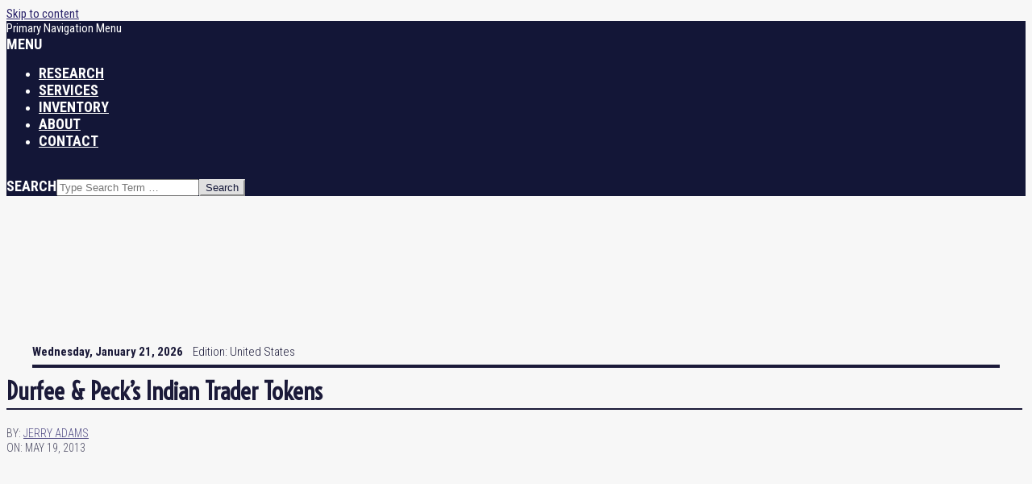

--- FILE ---
content_type: text/html; charset=UTF-8
request_url: https://www.novanumismatics.com/durfee-pecks-indian-trader-tokens-of-forts-union-buford-dakota-territory/
body_size: 34226
content:
<!DOCTYPE html>
<html lang="en-US">

<head><style>img.lazy{min-height:1px}</style><link rel="preload" href="https://www.novanumismatics.com/wp-content/plugins/w3-total-cache/pub/js/lazyload.min.js" as="script">
<meta charset="UTF-8" />
<title>Durfee &#038; Peck&#8217;s Indian Trader Tokens &#8211; NovaNumismatics.com</title>
<meta name='robots' content='max-image-preview:large' />
<!-- Jetpack Site Verification Tags -->
<meta name="google-site-verification" content="fm8feH8vr-B6wc-fEjj3EDe_MZjQ1slpO_RRP9S0nK4" />
<meta name="msvalidate.01" content="EAE722366C93C12F7090283969555F60" />
<meta name="viewport" content="width=device-width, initial-scale=1" />
<meta name="generator" content="Magazine News Byte Premium 2.9.1" />
<link rel='dns-prefetch' href='//stats.wp.com' />
<link rel='dns-prefetch' href='//fonts.googleapis.com' />
<link rel="alternate" type="application/rss+xml" title="NovaNumismatics.com &raquo; Feed" href="https://www.novanumismatics.com/feed/" />
<link rel="alternate" type="application/rss+xml" title="NovaNumismatics.com &raquo; Comments Feed" href="https://www.novanumismatics.com/comments/feed/" />
<link rel="alternate" type="application/rss+xml" title="NovaNumismatics.com &raquo; Durfee &#038; Peck&#8217;s Indian Trader Tokens Comments Feed" href="https://www.novanumismatics.com/durfee-pecks-indian-trader-tokens-of-forts-union-buford-dakota-territory/feed/" />
<link rel="pingback" href="https://www.novanumismatics.com/xmlrpc.php" />
<script>
window._wpemojiSettings = {"baseUrl":"https:\/\/s.w.org\/images\/core\/emoji\/14.0.0\/72x72\/","ext":".png","svgUrl":"https:\/\/s.w.org\/images\/core\/emoji\/14.0.0\/svg\/","svgExt":".svg","source":{"concatemoji":"https:\/\/www.novanumismatics.com\/wp-includes\/js\/wp-emoji-release.min.js?ver=6.4.7"}};
/*! This file is auto-generated */
!function(i,n){var o,s,e;function c(e){try{var t={supportTests:e,timestamp:(new Date).valueOf()};sessionStorage.setItem(o,JSON.stringify(t))}catch(e){}}function p(e,t,n){e.clearRect(0,0,e.canvas.width,e.canvas.height),e.fillText(t,0,0);var t=new Uint32Array(e.getImageData(0,0,e.canvas.width,e.canvas.height).data),r=(e.clearRect(0,0,e.canvas.width,e.canvas.height),e.fillText(n,0,0),new Uint32Array(e.getImageData(0,0,e.canvas.width,e.canvas.height).data));return t.every(function(e,t){return e===r[t]})}function u(e,t,n){switch(t){case"flag":return n(e,"\ud83c\udff3\ufe0f\u200d\u26a7\ufe0f","\ud83c\udff3\ufe0f\u200b\u26a7\ufe0f")?!1:!n(e,"\ud83c\uddfa\ud83c\uddf3","\ud83c\uddfa\u200b\ud83c\uddf3")&&!n(e,"\ud83c\udff4\udb40\udc67\udb40\udc62\udb40\udc65\udb40\udc6e\udb40\udc67\udb40\udc7f","\ud83c\udff4\u200b\udb40\udc67\u200b\udb40\udc62\u200b\udb40\udc65\u200b\udb40\udc6e\u200b\udb40\udc67\u200b\udb40\udc7f");case"emoji":return!n(e,"\ud83e\udef1\ud83c\udffb\u200d\ud83e\udef2\ud83c\udfff","\ud83e\udef1\ud83c\udffb\u200b\ud83e\udef2\ud83c\udfff")}return!1}function f(e,t,n){var r="undefined"!=typeof WorkerGlobalScope&&self instanceof WorkerGlobalScope?new OffscreenCanvas(300,150):i.createElement("canvas"),a=r.getContext("2d",{willReadFrequently:!0}),o=(a.textBaseline="top",a.font="600 32px Arial",{});return e.forEach(function(e){o[e]=t(a,e,n)}),o}function t(e){var t=i.createElement("script");t.src=e,t.defer=!0,i.head.appendChild(t)}"undefined"!=typeof Promise&&(o="wpEmojiSettingsSupports",s=["flag","emoji"],n.supports={everything:!0,everythingExceptFlag:!0},e=new Promise(function(e){i.addEventListener("DOMContentLoaded",e,{once:!0})}),new Promise(function(t){var n=function(){try{var e=JSON.parse(sessionStorage.getItem(o));if("object"==typeof e&&"number"==typeof e.timestamp&&(new Date).valueOf()<e.timestamp+604800&&"object"==typeof e.supportTests)return e.supportTests}catch(e){}return null}();if(!n){if("undefined"!=typeof Worker&&"undefined"!=typeof OffscreenCanvas&&"undefined"!=typeof URL&&URL.createObjectURL&&"undefined"!=typeof Blob)try{var e="postMessage("+f.toString()+"("+[JSON.stringify(s),u.toString(),p.toString()].join(",")+"));",r=new Blob([e],{type:"text/javascript"}),a=new Worker(URL.createObjectURL(r),{name:"wpTestEmojiSupports"});return void(a.onmessage=function(e){c(n=e.data),a.terminate(),t(n)})}catch(e){}c(n=f(s,u,p))}t(n)}).then(function(e){for(var t in e)n.supports[t]=e[t],n.supports.everything=n.supports.everything&&n.supports[t],"flag"!==t&&(n.supports.everythingExceptFlag=n.supports.everythingExceptFlag&&n.supports[t]);n.supports.everythingExceptFlag=n.supports.everythingExceptFlag&&!n.supports.flag,n.DOMReady=!1,n.readyCallback=function(){n.DOMReady=!0}}).then(function(){return e}).then(function(){var e;n.supports.everything||(n.readyCallback(),(e=n.source||{}).concatemoji?t(e.concatemoji):e.wpemoji&&e.twemoji&&(t(e.twemoji),t(e.wpemoji)))}))}((window,document),window._wpemojiSettings);
</script>
<style id='wp-emoji-styles-inline-css'>

	img.wp-smiley, img.emoji {
		display: inline !important;
		border: none !important;
		box-shadow: none !important;
		height: 1em !important;
		width: 1em !important;
		margin: 0 0.07em !important;
		vertical-align: -0.1em !important;
		background: none !important;
		padding: 0 !important;
	}
</style>
<link rel='stylesheet' id='wp-block-library-css' href='https://www.novanumismatics.com/wp-includes/css/dist/block-library/style.min.css?ver=6.4.7' media='all' />
<style id='wp-block-library-inline-css'>
.has-text-align-justify{text-align:justify;}
</style>
<link rel='stylesheet' id='mediaelement-css' href='https://www.novanumismatics.com/wp-includes/js/mediaelement/mediaelementplayer-legacy.min.css?ver=4.2.17' media='all' />
<link rel='stylesheet' id='wp-mediaelement-css' href='https://www.novanumismatics.com/wp-includes/js/mediaelement/wp-mediaelement.min.css?ver=6.4.7' media='all' />
<style id='jetpack-sharing-buttons-style-inline-css'>
.jetpack-sharing-buttons__services-list{display:flex;flex-direction:row;flex-wrap:wrap;gap:0;list-style-type:none;margin:5px;padding:0}.jetpack-sharing-buttons__services-list.has-small-icon-size{font-size:12px}.jetpack-sharing-buttons__services-list.has-normal-icon-size{font-size:16px}.jetpack-sharing-buttons__services-list.has-large-icon-size{font-size:24px}.jetpack-sharing-buttons__services-list.has-huge-icon-size{font-size:36px}@media print{.jetpack-sharing-buttons__services-list{display:none!important}}ul.jetpack-sharing-buttons__services-list.has-background{padding:1.25em 2.375em}
</style>
<style id='classic-theme-styles-inline-css'>
/*! This file is auto-generated */
.wp-block-button__link{color:#fff;background-color:#32373c;border-radius:9999px;box-shadow:none;text-decoration:none;padding:calc(.667em + 2px) calc(1.333em + 2px);font-size:1.125em}.wp-block-file__button{background:#32373c;color:#fff;text-decoration:none}
</style>
<style id='global-styles-inline-css'>
body{--wp--preset--color--black: #000000;--wp--preset--color--cyan-bluish-gray: #abb8c3;--wp--preset--color--white: #ffffff;--wp--preset--color--pale-pink: #f78da7;--wp--preset--color--vivid-red: #cf2e2e;--wp--preset--color--luminous-vivid-orange: #ff6900;--wp--preset--color--luminous-vivid-amber: #fcb900;--wp--preset--color--light-green-cyan: #7bdcb5;--wp--preset--color--vivid-green-cyan: #00d084;--wp--preset--color--pale-cyan-blue: #8ed1fc;--wp--preset--color--vivid-cyan-blue: #0693e3;--wp--preset--color--vivid-purple: #9b51e0;--wp--preset--gradient--vivid-cyan-blue-to-vivid-purple: linear-gradient(135deg,rgba(6,147,227,1) 0%,rgb(155,81,224) 100%);--wp--preset--gradient--light-green-cyan-to-vivid-green-cyan: linear-gradient(135deg,rgb(122,220,180) 0%,rgb(0,208,130) 100%);--wp--preset--gradient--luminous-vivid-amber-to-luminous-vivid-orange: linear-gradient(135deg,rgba(252,185,0,1) 0%,rgba(255,105,0,1) 100%);--wp--preset--gradient--luminous-vivid-orange-to-vivid-red: linear-gradient(135deg,rgba(255,105,0,1) 0%,rgb(207,46,46) 100%);--wp--preset--gradient--very-light-gray-to-cyan-bluish-gray: linear-gradient(135deg,rgb(238,238,238) 0%,rgb(169,184,195) 100%);--wp--preset--gradient--cool-to-warm-spectrum: linear-gradient(135deg,rgb(74,234,220) 0%,rgb(151,120,209) 20%,rgb(207,42,186) 40%,rgb(238,44,130) 60%,rgb(251,105,98) 80%,rgb(254,248,76) 100%);--wp--preset--gradient--blush-light-purple: linear-gradient(135deg,rgb(255,206,236) 0%,rgb(152,150,240) 100%);--wp--preset--gradient--blush-bordeaux: linear-gradient(135deg,rgb(254,205,165) 0%,rgb(254,45,45) 50%,rgb(107,0,62) 100%);--wp--preset--gradient--luminous-dusk: linear-gradient(135deg,rgb(255,203,112) 0%,rgb(199,81,192) 50%,rgb(65,88,208) 100%);--wp--preset--gradient--pale-ocean: linear-gradient(135deg,rgb(255,245,203) 0%,rgb(182,227,212) 50%,rgb(51,167,181) 100%);--wp--preset--gradient--electric-grass: linear-gradient(135deg,rgb(202,248,128) 0%,rgb(113,206,126) 100%);--wp--preset--gradient--midnight: linear-gradient(135deg,rgb(2,3,129) 0%,rgb(40,116,252) 100%);--wp--preset--font-size--small: 13px;--wp--preset--font-size--medium: 20px;--wp--preset--font-size--large: 36px;--wp--preset--font-size--x-large: 42px;--wp--preset--spacing--20: 0.44rem;--wp--preset--spacing--30: 0.67rem;--wp--preset--spacing--40: 1rem;--wp--preset--spacing--50: 1.5rem;--wp--preset--spacing--60: 2.25rem;--wp--preset--spacing--70: 3.38rem;--wp--preset--spacing--80: 5.06rem;--wp--preset--shadow--natural: 6px 6px 9px rgba(0, 0, 0, 0.2);--wp--preset--shadow--deep: 12px 12px 50px rgba(0, 0, 0, 0.4);--wp--preset--shadow--sharp: 6px 6px 0px rgba(0, 0, 0, 0.2);--wp--preset--shadow--outlined: 6px 6px 0px -3px rgba(255, 255, 255, 1), 6px 6px rgba(0, 0, 0, 1);--wp--preset--shadow--crisp: 6px 6px 0px rgba(0, 0, 0, 1);}:where(.is-layout-flex){gap: 0.5em;}:where(.is-layout-grid){gap: 0.5em;}body .is-layout-flow > .alignleft{float: left;margin-inline-start: 0;margin-inline-end: 2em;}body .is-layout-flow > .alignright{float: right;margin-inline-start: 2em;margin-inline-end: 0;}body .is-layout-flow > .aligncenter{margin-left: auto !important;margin-right: auto !important;}body .is-layout-constrained > .alignleft{float: left;margin-inline-start: 0;margin-inline-end: 2em;}body .is-layout-constrained > .alignright{float: right;margin-inline-start: 2em;margin-inline-end: 0;}body .is-layout-constrained > .aligncenter{margin-left: auto !important;margin-right: auto !important;}body .is-layout-constrained > :where(:not(.alignleft):not(.alignright):not(.alignfull)){max-width: var(--wp--style--global--content-size);margin-left: auto !important;margin-right: auto !important;}body .is-layout-constrained > .alignwide{max-width: var(--wp--style--global--wide-size);}body .is-layout-flex{display: flex;}body .is-layout-flex{flex-wrap: wrap;align-items: center;}body .is-layout-flex > *{margin: 0;}body .is-layout-grid{display: grid;}body .is-layout-grid > *{margin: 0;}:where(.wp-block-columns.is-layout-flex){gap: 2em;}:where(.wp-block-columns.is-layout-grid){gap: 2em;}:where(.wp-block-post-template.is-layout-flex){gap: 1.25em;}:where(.wp-block-post-template.is-layout-grid){gap: 1.25em;}.has-black-color{color: var(--wp--preset--color--black) !important;}.has-cyan-bluish-gray-color{color: var(--wp--preset--color--cyan-bluish-gray) !important;}.has-white-color{color: var(--wp--preset--color--white) !important;}.has-pale-pink-color{color: var(--wp--preset--color--pale-pink) !important;}.has-vivid-red-color{color: var(--wp--preset--color--vivid-red) !important;}.has-luminous-vivid-orange-color{color: var(--wp--preset--color--luminous-vivid-orange) !important;}.has-luminous-vivid-amber-color{color: var(--wp--preset--color--luminous-vivid-amber) !important;}.has-light-green-cyan-color{color: var(--wp--preset--color--light-green-cyan) !important;}.has-vivid-green-cyan-color{color: var(--wp--preset--color--vivid-green-cyan) !important;}.has-pale-cyan-blue-color{color: var(--wp--preset--color--pale-cyan-blue) !important;}.has-vivid-cyan-blue-color{color: var(--wp--preset--color--vivid-cyan-blue) !important;}.has-vivid-purple-color{color: var(--wp--preset--color--vivid-purple) !important;}.has-black-background-color{background-color: var(--wp--preset--color--black) !important;}.has-cyan-bluish-gray-background-color{background-color: var(--wp--preset--color--cyan-bluish-gray) !important;}.has-white-background-color{background-color: var(--wp--preset--color--white) !important;}.has-pale-pink-background-color{background-color: var(--wp--preset--color--pale-pink) !important;}.has-vivid-red-background-color{background-color: var(--wp--preset--color--vivid-red) !important;}.has-luminous-vivid-orange-background-color{background-color: var(--wp--preset--color--luminous-vivid-orange) !important;}.has-luminous-vivid-amber-background-color{background-color: var(--wp--preset--color--luminous-vivid-amber) !important;}.has-light-green-cyan-background-color{background-color: var(--wp--preset--color--light-green-cyan) !important;}.has-vivid-green-cyan-background-color{background-color: var(--wp--preset--color--vivid-green-cyan) !important;}.has-pale-cyan-blue-background-color{background-color: var(--wp--preset--color--pale-cyan-blue) !important;}.has-vivid-cyan-blue-background-color{background-color: var(--wp--preset--color--vivid-cyan-blue) !important;}.has-vivid-purple-background-color{background-color: var(--wp--preset--color--vivid-purple) !important;}.has-black-border-color{border-color: var(--wp--preset--color--black) !important;}.has-cyan-bluish-gray-border-color{border-color: var(--wp--preset--color--cyan-bluish-gray) !important;}.has-white-border-color{border-color: var(--wp--preset--color--white) !important;}.has-pale-pink-border-color{border-color: var(--wp--preset--color--pale-pink) !important;}.has-vivid-red-border-color{border-color: var(--wp--preset--color--vivid-red) !important;}.has-luminous-vivid-orange-border-color{border-color: var(--wp--preset--color--luminous-vivid-orange) !important;}.has-luminous-vivid-amber-border-color{border-color: var(--wp--preset--color--luminous-vivid-amber) !important;}.has-light-green-cyan-border-color{border-color: var(--wp--preset--color--light-green-cyan) !important;}.has-vivid-green-cyan-border-color{border-color: var(--wp--preset--color--vivid-green-cyan) !important;}.has-pale-cyan-blue-border-color{border-color: var(--wp--preset--color--pale-cyan-blue) !important;}.has-vivid-cyan-blue-border-color{border-color: var(--wp--preset--color--vivid-cyan-blue) !important;}.has-vivid-purple-border-color{border-color: var(--wp--preset--color--vivid-purple) !important;}.has-vivid-cyan-blue-to-vivid-purple-gradient-background{background: var(--wp--preset--gradient--vivid-cyan-blue-to-vivid-purple) !important;}.has-light-green-cyan-to-vivid-green-cyan-gradient-background{background: var(--wp--preset--gradient--light-green-cyan-to-vivid-green-cyan) !important;}.has-luminous-vivid-amber-to-luminous-vivid-orange-gradient-background{background: var(--wp--preset--gradient--luminous-vivid-amber-to-luminous-vivid-orange) !important;}.has-luminous-vivid-orange-to-vivid-red-gradient-background{background: var(--wp--preset--gradient--luminous-vivid-orange-to-vivid-red) !important;}.has-very-light-gray-to-cyan-bluish-gray-gradient-background{background: var(--wp--preset--gradient--very-light-gray-to-cyan-bluish-gray) !important;}.has-cool-to-warm-spectrum-gradient-background{background: var(--wp--preset--gradient--cool-to-warm-spectrum) !important;}.has-blush-light-purple-gradient-background{background: var(--wp--preset--gradient--blush-light-purple) !important;}.has-blush-bordeaux-gradient-background{background: var(--wp--preset--gradient--blush-bordeaux) !important;}.has-luminous-dusk-gradient-background{background: var(--wp--preset--gradient--luminous-dusk) !important;}.has-pale-ocean-gradient-background{background: var(--wp--preset--gradient--pale-ocean) !important;}.has-electric-grass-gradient-background{background: var(--wp--preset--gradient--electric-grass) !important;}.has-midnight-gradient-background{background: var(--wp--preset--gradient--midnight) !important;}.has-small-font-size{font-size: var(--wp--preset--font-size--small) !important;}.has-medium-font-size{font-size: var(--wp--preset--font-size--medium) !important;}.has-large-font-size{font-size: var(--wp--preset--font-size--large) !important;}.has-x-large-font-size{font-size: var(--wp--preset--font-size--x-large) !important;}
.wp-block-navigation a:where(:not(.wp-element-button)){color: inherit;}
:where(.wp-block-post-template.is-layout-flex){gap: 1.25em;}:where(.wp-block-post-template.is-layout-grid){gap: 1.25em;}
:where(.wp-block-columns.is-layout-flex){gap: 2em;}:where(.wp-block-columns.is-layout-grid){gap: 2em;}
.wp-block-pullquote{font-size: 1.5em;line-height: 1.6;}
</style>
<link rel='stylesheet' id='lightSlider-css' href='https://www.novanumismatics.com/wp-content/plugins/hootkit/assets/lightSlider.min.css?ver=1.1.2' media='' />
<link rel='stylesheet' id='font-awesome-css' href='https://www.novanumismatics.com/wp-content/themes/magazine-news-byte-premium/library/fonticons/font-awesome.css?ver=5.0.10' media='all' />
<link rel='stylesheet' id='parent-style-css' href='https://www.novanumismatics.com/wp-content/themes/magazine-news-byte-premium/style.css?ver=6.4.7' media='all' />
<link rel='stylesheet' id='child-style-css' href='https://www.novanumismatics.com/wp-content/themes/child-magazine-news-byte/style.css?ver=6.4.7' media='all' />
<link rel='stylesheet' id='magnb-googlefont-css' href='//fonts.googleapis.com/css2?family=Roboto%20Condensed:ital,wght@0,300;0,400;0,500;0,600;0,700;0,800;1,400;1,700&#038;family=Voltaire:ital,wght@0,300;0,400;0,500;0,600;0,700;0,800;1,400;1,700' media='all' />
<link rel='stylesheet' id='lightGallery-css' href='https://www.novanumismatics.com/wp-content/themes/magazine-news-byte-premium/premium/css/lightGallery.css?ver=1.1.4' media='all' />
<link rel='stylesheet' id='heateor_sss_frontend_css-css' href='https://www.novanumismatics.com/wp-content/plugins/sassy-social-share/public/css/sassy-social-share-public.css?ver=3.3.58' media='all' />
<style id='heateor_sss_frontend_css-inline-css'>
.heateor_sss_button_instagram span.heateor_sss_svg,a.heateor_sss_instagram span.heateor_sss_svg{background:radial-gradient(circle at 30% 107%,#fdf497 0,#fdf497 5%,#fd5949 45%,#d6249f 60%,#285aeb 90%)}.heateor_sss_horizontal_sharing .heateor_sss_svg,.heateor_sss_standard_follow_icons_container .heateor_sss_svg{color:#fff;border-width:0px;border-style:solid;border-color:0}.heateor_sss_horizontal_sharing .heateorSssTCBackground{color:#666}.heateor_sss_horizontal_sharing span.heateor_sss_svg:hover,.heateor_sss_standard_follow_icons_container span.heateor_sss_svg:hover{border-color:0;}.heateor_sss_vertical_sharing span.heateor_sss_svg,.heateor_sss_floating_follow_icons_container span.heateor_sss_svg{color:#fff;border-width:0px;border-style:solid;border-color:0;}.heateor_sss_vertical_sharing .heateorSssTCBackground{color:#666;}.heateor_sss_vertical_sharing span.heateor_sss_svg:hover,.heateor_sss_floating_follow_icons_container span.heateor_sss_svg:hover{border-color:0;}@media screen and (max-width:783px) {.heateor_sss_vertical_sharing{display:none!important}}div.heateor_sss_mobile_footer{display:none;}@media screen and (max-width:783px){div.heateor_sss_bottom_sharing .heateorSssTCBackground{background-color:white}div.heateor_sss_bottom_sharing{width:100%!important;left:0!important;}div.heateor_sss_bottom_sharing a{width:33.333333333333% !important;}div.heateor_sss_bottom_sharing .heateor_sss_svg{width: 100% !important;}div.heateor_sss_bottom_sharing div.heateorSssTotalShareCount{font-size:1em!important;line-height:28px!important}div.heateor_sss_bottom_sharing div.heateorSssTotalShareText{font-size:.7em!important;line-height:0px!important}div.heateor_sss_mobile_footer{display:block;height:40px;}.heateor_sss_bottom_sharing{padding:0!important;display:block!important;width:auto!important;bottom:-2px!important;top: auto!important;}.heateor_sss_bottom_sharing .heateor_sss_square_count{line-height:inherit;}.heateor_sss_bottom_sharing .heateorSssSharingArrow{display:none;}.heateor_sss_bottom_sharing .heateorSssTCBackground{margin-right:1.1em!important}}
</style>
<link rel='stylesheet' id='hoot-style-css' href='https://www.novanumismatics.com/wp-content/themes/magazine-news-byte-premium/style.css?ver=2.9.1' media='all' />
<link rel='stylesheet' id='magnb-hootkit-css' href='https://www.novanumismatics.com/wp-content/themes/magazine-news-byte-premium/hootkit/hootkit.css?ver=2.9.1' media='all' />
<style id='magnb-hootkit-inline-css'>
.hgrid {
	max-width: 1260px;
} 
a {
	color: #2b246b;
} 
a:hover {
	color: #2b246b;
} 
.accent-typo {
	background: #e0e0e0;
	color: #131637;
} 
.invert-typo {
	color: #f7f7f7;
	background: #666666;
} 
.enforce-typo {
	background: #f7f7f7;
	color: #666666;
} 
body.wordpress input[type="submit"], body.wordpress #submit, body.wordpress .button {
	border-color: #e0e0e0;
	background: #e0e0e0;
	color: #131637;
} 
body.wordpress input[type="submit"]:hover, body.wordpress #submit:hover, body.wordpress .button:hover, body.wordpress input[type="submit"]:focus, body.wordpress #submit:focus, body.wordpress .button:focus {
	color: #e0e0e0;
	background: #131637;
} 
#main.main,#header-supplementary {
	background: #f7f7f7;
} 
#topbar {
	background: #131637;
	color: #ffffff;
} 
#topbar.js-search .searchform.expand .searchtext {
	background: #131637;
} 
#topbar.js-search .searchform.expand .searchtext,#topbar .js-search-placeholder {
	color: #ffffff;
} 
#site-logo.logo-border {
	border-color: #e0e0e0;
} 
.header-aside-search.js-search .searchform i.fa-search {
	color: #e0e0e0;
} 
.site-logo-with-icon #site-title i {
	font-size: 50px;
} 
.site-logo-mixed-image img {
	max-width: 200px;
} 
.site-title-line em {
	color: #e0e0e0;
} 
.menu-items li.current-menu-item, .menu-items li.current-menu-ancestor, .menu-items li:hover {
	background: #131637;
} 
.menu-items li.current-menu-item > a, .menu-items li.current-menu-ancestor > a, .menu-items li:hover > a {
	color: #e0e0e0;
} 
.more-link, .more-link a {
	color: #e0e0e0;
} 
.more-link:hover, .more-link:hover a {
	color: #e8e8e8;
} 
.sidebar .widget-title,.sub-footer .widget-title, .footer .widget-title {
	background: #e0e0e0;
	color: #131637;
} 
.main-content-grid,.widget,.frontpage-area {
	margin-top: 35px;
} 
.widget,.frontpage-area {
	margin-bottom: 35px;
} 
.frontpage-area.module-bg-highlight, .frontpage-area.module-bg-color, .frontpage-area.module-bg-image {
	padding: 35px 0;
} 
.footer .widget {
	margin: 20px 0;
} 
.js-search .searchform.expand .searchtext {
	background: #f7f7f7;
} 
#infinite-handle span,.lrm-form a.button, .lrm-form button, .lrm-form button[type=submit], .lrm-form #buddypress input[type=submit], .lrm-form input[type=submit],.widget_newsletterwidget input.tnp-submit[type=submit], .widget_newsletterwidgetminimal input.tnp-submit[type=submit],.widget_breadcrumb_navxt .breadcrumbs > .hoot-bcn-pretext {
	background: #e0e0e0;
	color: #131637;
} 
.woocommerce #respond input#submit.alt, .woocommerce a.button.alt, .woocommerce button.button.alt, .woocommerce input.button.alt {
	border-color: #e0e0e0;
	background: #e0e0e0;
	color: #131637;
} 
.woocommerce #respond input#submit.alt:hover, .woocommerce a.button.alt:hover, .woocommerce button.button.alt:hover, .woocommerce input.button.alt:hover {
	background: #131637;
	color: #e0e0e0;
} 
.widget_newsletterwidget input.tnp-submit[type=submit]:hover, .widget_newsletterwidgetminimal input.tnp-submit[type=submit]:hover {
	background: #e8e8e8;
	color: #131637;
} 
.widget_breadcrumb_navxt .breadcrumbs > .hoot-bcn-pretext:after {
	border-left-color: #e0e0e0;
} 
body {
	color: #666666;
	font-size: 15px;
	font-family: "Roboto Condensed", sans-serif;
	background-color: #f7f7f7;
} 
h1, h2, h3, h4, h5, h6, .title {
	color: #222222;
	font-size: 24px;
	font-family: "Voltaire", sans-serif;
	font-weight: bold;
	font-style: normal;
	text-transform: none;
} 
h1 {
	color: #222222;
	font-size: 28px;
	font-weight: bold;
	font-style: normal;
	text-transform: none;
} 
h2 {
	color: #222222;
	font-size: 24px;
	font-weight: bold;
	font-style: normal;
	text-transform: none;
} 
h4 {
	color: #222222;
	font-size: 18px;
	font-weight: bold;
	font-style: normal;
	text-transform: none;
} 
h5 {
	color: #222222;
	font-size: 17px;
	font-weight: bold;
	font-style: normal;
	text-transform: none;
} 
h6 {
	color: #222222;
	font-size: 16px;
	font-weight: bold;
	font-style: normal;
	text-transform: none;
} 
.titlefont {
	font-family: "Voltaire", sans-serif;
} 
blockquote {
	color: #9f9f9f;
	font-size: 16px;
} 
.enforce-body-font {
	font-family: "Roboto Condensed", sans-serif;
} 
#header.stuck {
	background-color: #f7f7f7;
} 
#site-title,#site-logo.accent-typo #site-title {
	color: #000000;
	font-size: 35px;
	font-family: "Roboto Condensed", sans-serif;
	text-transform: uppercase;
	font-weight: bold;
	font-style: normal;
} 
#site-description,#site-logo.accent-typo #site-description {
	opacity: 1;
	color: #444444;
	font-size: 14px;
	font-family: "Roboto Condensed", sans-serif;
	text-transform: uppercase;
	font-style: normal;
	font-weight: normal;
} 
.site-title-body-font {
	font-family: "Roboto Condensed", sans-serif;
} 
.site-title-heading-font {
	font-family: "Voltaire", sans-serif;
} 
#header-aside.header-aside-menu,#header-supplementary {
	background: #131637;
} 
#header-supplementary,#header-aside.header-aside-menu {
	background: #131637;
	color: #ffffff;
} 
#header-supplementary h1, #header-supplementary h2, #header-supplementary h3, #header-supplementary h4, #header-supplementary h5, #header-supplementary h6, #header-supplementary .title,#header-aside.header-aside-menu h1, #header-aside.header-aside-menu h2, #header-aside.header-aside-menu h3, #header-aside.header-aside-menu h4, #header-aside.header-aside-menu h5, #header-aside.header-aside-menu h6, #header-aside.header-aside-menu .title {
	color: inherit;
	margin: 0px;
} 
#header-supplementary .js-search .searchform.expand .searchtext,#header-aside.header-aside-menu .js-search .searchform.expand .searchtext {
	background: #131637;
} 
#header-supplementary .js-search .searchform.expand .searchtext, #header-supplementary .js-search .searchform.expand .js-search-placeholder, .header-supplementary a, .header-supplementary a:hover,#header-aside.header-aside-menu .js-search .searchform.expand .searchtext, #header-aside.header-aside-menu .js-search .searchform.expand .js-search-placeholder, .header-aside-menu a, .header-aside-menu a:hover {
	color: inherit;
} 
.menu-side-box.js-search .searchform.expand .searchtext {
	background: #131637;
} 
.menu-side-box.js-search .searchform.expand .searchtext,.menu-side-box .js-search-placeholder {
	color: #ffffff;
} 
.menu-items > li > a,.menu-toggle,.menu-side-box {
	color: #ffffff;
	font-size: 18px;
	font-family: "Roboto Condensed", sans-serif;
	text-transform: uppercase;
	font-weight: bold;
	font-style: normal;
} 
.site-header .hoot-megamenu-icon {
	color: #ffffff;
} 
.menu-items ul a,.mobilemenu-fixed .menu-toggle {
	color: #000000;
	font-size: 14px;
	font-style: normal;
	text-transform: none;
	font-weight: normal;
} 
.menu-items ul {
	background: #ffffff;
} 
#below-header {
	color: #ffffff;
	background: #2a2a2a;
} 
#below-header.js-search .searchform.expand .searchtext {
	background: #2a2a2a;
} 
.main > .loop-meta-wrap.pageheader-bg-stretch, .main > .loop-meta-wrap.pageheader-bg-both,.content .loop-meta-wrap.pageheader-bg-incontent, .content .loop-meta-wrap.pageheader-bg-both {
	background: #f7f7f7;
} 
.loop-title {
	color: #222222;
	font-size: 24px;
	font-family: "Voltaire", sans-serif;
	font-weight: bold;
	font-style: normal;
	text-transform: none;
} 
.content .loop-title {
	color: #222222;
	font-size: 18px;
	font-weight: bold;
	font-style: normal;
	text-transform: none;
} 
.entry-the-content {
	font-size: 15px;
	line-height: inherit;
} 
#comments-number {
	color: #9f9f9f;
} 
.comment-by-author,.comment-meta-block, .comment-edit-link {
	color: #9f9f9f;
} 
.entry-grid-content .entry-title {
	color: #222222;
	font-size: 18px;
	font-weight: bold;
	font-style: normal;
	text-transform: none;
} 
.archive-big .entry-grid-content .entry-title,.mixedunit-big .entry-grid-content .entry-title {
	font-size: 24px;
} 
.archive-mosaic .entry-title {
	color: #222222;
	font-size: 17px;
	font-weight: bold;
	font-style: normal;
	text-transform: none;
} 
.main-content-grid .sidebar {
	color: #666666;
	font-size: 15px;
	font-style: normal;
	text-transform: none;
	font-weight: normal;
} 
.main-content-grid .sidebar .widget-title {
	font-size: 15px;
	font-family: "Roboto Condensed", sans-serif;
	text-transform: uppercase;
	font-style: normal;
	font-weight: normal;
} 
.js-search .searchform.expand .searchtext,.js-search-placeholder {
	color: #666666;
} 
.sub-footer,.footer {
	background-color: #2a2a2a;
	color: #ffffff;
	font-size: 15px;
	font-style: normal;
	text-transform: none;
	font-weight: normal;
} 
.sub-footer .widget-title, .footer .widget-title {
	font-size: 15px;
	font-family: "Roboto Condensed", sans-serif;
	text-transform: uppercase;
	font-style: normal;
	font-weight: normal;
} 
.post-footer {
	background: #2a2a2a;
	color: #bfbfbf;
} 
.lSSlideOuter ul.lSPager.lSpg > li:hover a, .lSSlideOuter ul.lSPager.lSpg > li.active a {
	background-color: #e0e0e0;
} 
.lSSlideOuter ul.lSPager.lSpg > li a {
	border-color: #e0e0e0;
} 
.widget .viewall a {
	background: #f7f7f7;
} 
.widget .viewall a:hover {
	background: #131637;
	color: #e0e0e0;
} 
.widget .view-all a:hover {
	color: #2b246b;
} 
.sidebar .view-all-top.view-all-withtitle a, .sub-footer .view-all-top.view-all-withtitle a, .footer .view-all-top.view-all-withtitle a, .sidebar .view-all-top.view-all-withtitle a:hover, .sub-footer .view-all-top.view-all-withtitle a:hover, .footer .view-all-top.view-all-withtitle a:hover {
	color: #131637;
} 
.bottomborder-line:after,.bottomborder-shadow:after {
	margin-top: 35px;
} 
.topborder-line:before,.topborder-shadow:before {
	margin-bottom: 35px;
} 
.cta-subtitle {
	color: #e0e0e0;
} 
.content-block-icon i {
	color: #e0e0e0;
} 
.icon-style-circle,.icon-style-square {
	border-color: #e0e0e0;
} 
.content-block-style3 .content-block-icon {
	background: #f7f7f7;
} 
.hootkitslide-caption h1, .hootkitslide-caption h2, .hootkitslide-caption h3, .hootkitslide-caption h4, .hootkitslide-caption h5, .hootkitslide-caption h6 {
	font-size: 24px;
} 
.hootkitcarousel-content h1, .hootkitcarousel-content h2, .hootkitcarousel-content h3, .hootkitcarousel-content h4, .hootkitcarousel-content h5, .hootkitcarousel-content h6 {
	font-size: 17px;
} 
.widget .view-all a,.widget .viewall a {
	color: #9f9f9f;
} 
.content-block-title,.posts-listunit-title,.verticalcarousel-title {
	color: #222222;
	font-size: 17px;
	font-weight: bold;
	font-style: normal;
	text-transform: none;
} 
.vcard-content h4, .vcard-content h1, .vcard-content h2, .vcard-content h3, .vcard-content h5, .vcard-content h6 {
	font-size: 16px;
} 
.number-block-content h4, .number-block-content h1, .number-block-content h2, .number-block-content h3, .number-block-content h5, .number-block-content h6 {
	font-size: 16px;
} 
.notice-widget.preset-accent {
	background: #e0e0e0;
	color: #131637;
} 
.wordpress .button-widget.preset-accent {
	border-color: #e0e0e0;
	background: #e0e0e0;
	color: #131637;
} 
.wordpress .button-widget.preset-accent:hover {
	background: #131637;
	color: #e0e0e0;
} 
.current-tabhead {
	border-bottom-color: #f7f7f7;
} 
@media only screen and (max-width: 969px){
.sidebar {
	margin-top: 35px;
} 
.frontpage-widgetarea > div.hgrid > [class*="hgrid-span-"] {
	margin-bottom: 35px;
} 
.menu-items > li > a {
	color: #000000;
	font-size: 14px;
	font-style: normal;
	text-transform: none;
	font-weight: normal;
} 
.mobilemenu-fixed .menu-toggle, .mobilemenu-fixed .menu-items,.menu-items {
	background: #ffffff;
} 
}
@media only screen and (min-width: 970px){
.site-boxed #header.stuck {
	width: 1260px;
} 
.slider-style2 .lSAction > a {
	border-color: #e0e0e0;
	background: #e0e0e0;
	color: #131637;
} 
.slider-style2 .lSAction > a:hover {
	background: #131637;
	color: #e0e0e0;
} 
}
</style>
<link rel='stylesheet' id='hoot-child-style-css' href='https://www.novanumismatics.com/wp-content/themes/child-magazine-news-byte/style.css?ver=6.4.7' media='all' />
<link rel='stylesheet' id='jetpack_css-css' href='https://www.novanumismatics.com/wp-content/plugins/jetpack/css/jetpack.css?ver=13.1.3' media='all' />
<script id="jquery-core-js-extra">
var hootData = {"stickySidebar":"disable","contentblockhover":"enable","contentblockhovertext":"disable","customScrollerPadding":"120","lightbox":"enable","lightGallery":"enable","isotope":"enable"};
</script>
<script src="https://www.novanumismatics.com/wp-includes/js/jquery/jquery.min.js?ver=3.7.1" id="jquery-core-js"></script>
<script src="https://www.novanumismatics.com/wp-includes/js/jquery/jquery-migrate.min.js?ver=3.4.1" id="jquery-migrate-js"></script>
<link rel="https://api.w.org/" href="https://www.novanumismatics.com/wp-json/" /><link rel="alternate" type="application/json" href="https://www.novanumismatics.com/wp-json/wp/v2/posts/3855" /><link rel="EditURI" type="application/rsd+xml" title="RSD" href="https://www.novanumismatics.com/xmlrpc.php?rsd" />
<meta name="generator" content="WordPress 6.4.7" />
<link rel="canonical" href="https://www.novanumismatics.com/durfee-pecks-indian-trader-tokens-of-forts-union-buford-dakota-territory/" />
<link rel='shortlink' href='https://www.novanumismatics.com/?p=3855' />
<link rel="alternate" type="application/json+oembed" href="https://www.novanumismatics.com/wp-json/oembed/1.0/embed?url=https%3A%2F%2Fwww.novanumismatics.com%2Fdurfee-pecks-indian-trader-tokens-of-forts-union-buford-dakota-territory%2F" />
<link rel="alternate" type="text/xml+oembed" href="https://www.novanumismatics.com/wp-json/oembed/1.0/embed?url=https%3A%2F%2Fwww.novanumismatics.com%2Fdurfee-pecks-indian-trader-tokens-of-forts-union-buford-dakota-territory%2F&#038;format=xml" />
<link rel="stylesheet" href="https://www.novanumismatics.com/wp-content/plugins/drop-caps/dropcaps.css" type="text/css" media="screen" />
			
<!-- StarBox - the Author Box for Humans 3.5.0, visit: http://wordpress.org/plugins/starbox/ -->
<!-- /StarBox - the Author Box for Humans -->

<link rel='stylesheet' id='a6fb63874f-css' href='https://www.novanumismatics.com/wp-content/plugins/starbox/themes/fancy/css/frontend.min.css?ver=3.5.0' media='all' />
<script src="https://www.novanumismatics.com/wp-content/plugins/starbox/themes/fancy/js/frontend.min.js?ver=3.5.0" id="1c687609b4-js"></script>
<link rel='stylesheet' id='997385f5e4-css' href='https://www.novanumismatics.com/wp-content/plugins/starbox/themes/admin/css/hidedefault.min.css?ver=3.5.0' media='all' />
	<style>img#wpstats{display:none}</style>
		<style>.recentcomments a{display:inline !important;padding:0 !important;margin:0 !important;}</style><link rel="icon" href="https://www.novanumismatics.com/wp-content/uploads/2019/10/20191005-FavIcon-Raw-200x200.jpg" sizes="32x32" />
<link rel="icon" href="https://www.novanumismatics.com/wp-content/uploads/2019/10/20191005-FavIcon-Raw-200x200.jpg" sizes="192x192" />
<link rel="apple-touch-icon" href="https://www.novanumismatics.com/wp-content/uploads/2019/10/20191005-FavIcon-Raw-200x200.jpg" />
<meta name="msapplication-TileImage" content="https://www.novanumismatics.com/wp-content/uploads/2019/10/20191005-FavIcon-Raw-300x300.jpg" />
		<style id="wp-custom-css">
			/* MAKE SURE YOU UPDATE THE DOT NET SITE */
/* MAKE SURE YOU UPDATE THE DOT NET SITE */
/* MAKE SURE YOU UPDATE THE DOT NET SITE */
/* MAKE SURE YOU UPDATE THE DOT NET SITE */
/* MAKE SURE YOU UPDATE THE DOT NET SITE */
/* MAKE SURE YOU UPDATE THE DOT NET SITE */
/*──────────────────────────────────*/
/* Section: 0
/* Purpose: Custom CSS For          */
/*          Child Theme             */
/* RevDate: 2019-10-09              */
/* Author:  AM Packard              */
/*──────────────────────────────────*/
/* Note that the post-template.php  */
/* file line 679 was edited to make */
/* the front page body class unique */
/* under wp_includes                */
/* elseif
/* ( is_page() xor is_front_page() )*/
/*──────────────────────────────────*/
/* Template(s):                     */
/*          Main Page Template      */
/*          Post Page Template      */
/*          Page Page Template      */
/*      Category Page Template      */
/*        Search Page Template      */
/*      View All Page Template      */
/*──────────────────────────────────*/
/* Template File(s)                 */
/*  Each template file listed below */
/*  corresponds respectively with   */
/*  the templates listed above:     */
/*       Main Page = front-page.php */
/*       Post Page = single.php     */
/*       Page Page = page.php       */
/*   Category Page = category.php   */
/*     Search Page = search.php     */
/*   View All Page = home.php       */
/*──────────────────────────────────*/
/*  Each template file listed below */
/*  corresponds respectively with   */
/*  the body selector listed above, */
/*  and uses the following          */
/*  counterintuitive taxonomies:    */
/*     front-page.php = .home       */ 
/*       single.php = .single-post  */
/*         page.php  = .page        */
/*      category.php = .category    */
/*        search.php = .search      */
/*   view all = home.php = .blog    */
/*──────────────────────────────────*/
/* Section: 1.0                     */
/* Purpose: All Page Adjustments    */
/*──────────────────────────────────*/
/* Section: 1.1                     */
/* Focus:   Logo Widget Section     */
/* Widget:  Not Applicable          */
/* Object:  Logo                    */
/* Template(s):                     */
/*            Main Page Template    */
/*            Post Page Template    */
/*            Page Page Template    */
/*        Category Page Template    */
/*          Search Page Template    */
/* Blog (View All) Page Template    */
/*──────────────────────────────────*/
/* What This CSS Code Mod Does:     */
/*  Controls the Masthead logo      */
/*  margins                         */
/*──────────────────────────────────*/
.home #header-primary {
	border-bottom: none  !important;
}
.single-post #header-primary {
	border-bottom: none  !important;
}
.page #header-primary {
	border-bottom: none  !important;
}
.category #header-primary {
	border-bottom: none  !important;
}
.search #header-primary {
	border-bottom: none  !important;
}
.blog #header-primary {
	border-bottom: none  !important;
}
/*──────────────────────────────────*/
/* Section: 1.2                     */
/* Focus:   Logo Widget Section     */
/* Widget:  frontpage-area_b        */
/* Object:  Logo                    */
/*──────────────────────────────────*/
/* Template(s):                     */
/*            Main Page Template    */
/*            Post Page Template    */
/*            Page Page Template    */
/*        Category Page Template    */
/*          Search Page Template    */
/* Blog (View All) Page Template    */
/*──────────────────────────────────*/
/* What This CSS Code Mod Does:     */
/*  Removes the line that normally  */
/*  would appear below Masthead     */
/*  logo                            */
/*──────────────────────────────────*/
.home .topborder-line:before {
	border: none !important;
}
.single-post .topborder-line:before {
	border: none !important;
}
.page .topborder-line:before {
	border: none !important;
}
.category .topborder-line:before {
	border: none !important;
}
.search .topborder-line:before {
	border: none !important;
}
.blog .topborder-line:before {
	border: none !important;
}
/*──────────────────────────────────*/
/* Section: 1.3                     */
/* Focus:   All Page Adjustments    */
/* Widget:  Not Applicable          */
/* Object:  Logo                    */
/*──────────────────────────────────*/
/* Template(s):                     */
/*            Main Page Template    */
/*            Post Page Template    */
/*            Page Page Template    */
/*        Category Page Template    */
/*          Search Page Template    */
/* Blog (View All) Page Template    */
/*──────────────────────────────────*/
/* What This CSS Code Mod Does:     */
/*  Controls size of Masthead logo  */
/*──────────────────────────────────*/
.home #site-logo {
	margin-top:20px !important;
	margin-bottom: -10px !important;
}
.single-post #site-logo {
	margin-top:20px !important;
	margin-bottom: -10px !important;
}
.page #site-logo {
	margin-top:20px !important;
	margin-bottom: -10px !important;
}
.category #site-logo {
	margin-top:20px !important;
	margin-bottom: -10px !important;
}
.search #site-logo {
	margin-top:20px !important;
	margin-bottom: -10px !important;
}
.blog #site-logo {
	margin-top:20px !important;
	margin-bottom: -10px !important;
}
/*──────────────────────────────────*/
/* Section: 1.4                     */
/* Focus:   All Page Adjustments    */
/* Widget:  Not Applicable          */
/* Object:  Left & Right Site       */
/*          Borders                 */
/*──────────────────────────────────*/
/* Template(s):                     */
/*            Main Page Template    */
/*            Post Page Template    */
/*            Page Page Template    */
/*        Category Page Template    */
/*          Search Page Template    */
/* Blog (View All) Page Template    */
/*──────────────────────────────────*/
/* What This CSS Code Mod Does:     */
/*  Turns off all page borders      */
/*──────────────────────────────────*/
.home #main {
	border: none !important;
}
.single-post #main {
	border: none !important;
}
.page #main {
	border: none !important;
}
.category #main {
	border: none !important;
}
.search #main {
	border: none !important;
}
.blog #main {
	border: none !important;
}
/*──────────────────────────────────*/
/* Section: 1.5                     */
/* Focus:   All Page Adjustments    */
/* Widget:  custom_html-12          */
/*──────────────────────────────────*/

/*──────────────────────────────────*/
/* Section: 1.5.1                   */
/* Focus:   All Page Adjustments    */
/* Widget:  custom_html-12          */
/*──────────────────────────────────*/
/* Object:  formats date above      */
/*          header dmarcation line  */
/*──────────────────────────────────*/
/* Template(s):                     */
/*            Main Page Template    */
/*            Post Page Template    */
/*            Page Page Template    */
/*        Category Page Template    */
/*          Search Page Template    */
/* Blog (View All) Page Template    */
/*──────────────────────────────────*/
/* What This CSS Code Mod Does:     */
/*  Displays and tweaks the         */
/*  placement of date               */
/*──────────────────────────────────*/
.home #execphp-2 {
	margin-top: -25px;
	margin-bottom: -28px;
	background: #f7f7f7;
	color: #1B1A39;
	text-align: left;
	font-size: 15px;
	font-family: "Roboto Condensed", sans-serif;
	font-weight: 300;
}
.single-post #execphp-2 {
	width: 1200px;  /* added */
	margin-top: -25px;
	margin-bottom: -28px;
/*	margin-left: 352px; */
	background: #f7f7f7;
	color: #1B1A39;
	text-align: left;
	font-size: 15px;
	font-family: "Roboto Condensed", sans-serif;
	font-weight: 300;
}
.page #execphp-2 {
	width: 1200px;  /* added */
	margin-top: -25px;
	margin-bottom: -28px;
/*	margin-left: 352px; */
	background: #f7f7f7;
	color: #1B1A39;
	text-align: left;
	font-size: 15px;
	font-family: "Roboto Condensed", sans-serif;
	font-weight: 300;
}
.category #execphp-2 {
	width: 1200px;  /* added */
	margin-top: -25px;
	margin-bottom: -28px;
/*	margin-left: 352px; */
	background: #f7f7f7;
	color: #1B1A39;
	text-align: left;
	font-size: 15px;
	font-family: "Roboto Condensed", sans-serif;
	font-weight: 300;
}
.search #execphp-2 {
	width: 1200px;  /* added */
	margin-top: -25px;
	margin-bottom: -28px;
/*	margin-left: 352px; */
	background: #f7f7f7;
	color: #1B1A39;
	text-align: left;
	font-size: 15px;
	font-family: "Roboto Condensed", sans-serif;
	font-weight: 300;
}
.blog #execphp-2 {
	width: 1200px;  /* added */
	margin-top: -25px;
	margin-bottom: -28px;
/*	margin-left: 352px; */
	background: #f7f7f7;
	color: #1B1A39;
	text-align: left;
	font-size: 15px;
	font-family: "Roboto Condensed", sans-serif;
	font-weight: 300;
}
/*──────────────────────────────────*/
/* Section: 1.5.2                   */
/* Focus:   All Page Adjustments    */
/* Widget:  custom_html-12          */
/*──────────────────────────────────*/
/* Object:  formats date above      */
/*          header dmarcation line  */
/*──────────────────────────────────*/
/* Template(s):                     */
/*            Main Page Template    */
/*            Post Page Template    */
/*            Page Page Template    */
/*        Category Page Template    */
/*          Search Page Template    */
/* Blog (View All) Page Template    */
/*──────────────────────────────────*/
/* What This CSS Code Mod Does:     */
/*  Displays and tweaks the         */
/*  placement of entire masthead    */
/*  area below the NovaNumismatics  */
/*  masthead logo                   */
/*──────────────────────────────────*/
.home #execphp-2.widget.widget_execphp.widget-shortcode.area-hoot-frontpage-area_a_1 {
	margin-top: 20px;
	margin-bottom: -28px;
	background: #f7f7f7;
	color: #1B1A39;
	text-align: left;
	font-size: 15px;
	font-family: "Roboto Condensed", sans-serif;
	font-weight: 300;
}
.single-post #execphp-2.widget.widget_execphp.widget-shortcode.area-hoot-frontpage-area_a_1 {
	width: 1200px;  /* added */
	margin-top: 20px;
	margin-bottom: -28px;
	background: #f7f7f7;
	color: #1B1A39;
	text-align: left;
	font-size: 15px;
	font-family: "Roboto Condensed", sans-serif;
	font-weight: 300;
}
.page #execphp-2.widget.widget_execphp.widget-shortcode.area-hoot-frontpage-area_a_1 {
	width: 1200px;  /* added */
	margin-top: 20px;
	margin-bottom: -28px;
	background: #f7f7f7;
	color: #1B1A39;
	text-align: left;
	font-size: 15px;
	font-family: "Roboto Condensed", sans-serif;
	font-weight: 300;
}
.category #execphp-2.widget.widget_execphp.widget-shortcode.area-hoot-frontpage-area_a_1 {
	width: 1200px;  /* added */
	margin-top: 20px;
	margin-bottom: -28px;
	background: #f7f7f7;
	color: #1B1A39;
	text-align: left;
	font-size: 15px;
	font-family: "Roboto Condensed", sans-serif;
	font-weight: 300;
}
.search #execphp-2.widget.widget_execphp.widget-shortcode.area-hoot-frontpage-area_a_1 {
	width: 1200px;  /* added */
	margin-top: 20px;
	margin-bottom: -28px;
	background: #f7f7f7;
	color: #1B1A39;
	text-align: left;
	font-size: 15px;
	font-family: "Roboto Condensed", sans-serif;
	font-weight: 300;
}
.blog #execphp-2.widget.widget_execphp.widget-shortcode.area-hoot-frontpage-area_a_1 {
	width: 1200px;  /* added */
	margin-top: 20px;
	margin-bottom: -28px;
	background: #f7f7f7;
	color: #1B1A39;
	text-align: left;
	font-size: 15px;
	font-family: "Roboto Condensed", sans-serif;
	font-weight: 300;
}
/*──────────────────────────────────*/
/* Section: 1.6                     */
/* Focus:   All Page Adjustments    */
/* Widget:  custom_html-12          */
/* Object:  header demarcation line */
/*──────────────────────────────────*/
/* Template(s):                     */
/*            Main Page Template    */
/*            Post Page Template    */
/*            Page Page Template    */
/*        Category Page Template    */
/*          Search Page Template    */
/* Blog (View All) Page Template    */
/*──────────────────────────────────*/
/* What This CSS Code Mod Does:     */
/*  Draws line after masthead       */
/*──────────────────────────────────*/
.home #custom_html-12 {
	border-top: 4px solid #1B1A39;
}
.single-post #custom_html-12 {
	width: 1200px;  /* added */
	border-top: 4px solid #1B1A39;
/*  margin-left: 352px;
	margin-right: 351px; */
}
.page #custom_html-12 {
	width: 1200px;  /* added */
	border-top: 4px solid #1B1A39;
/*  margin-left: 352px;
	margin-right: 351px; */
}
.category #custom_html-12 {
	width: 1200px;  /* added */
	border-top: 4px solid #1B1A39;
/*  margin-left: 352px;
	margin-right: 351px; */
}
.search #custom_html-12 {
	width: 1200px;  /* added */
	border-top: 4px solid #1B1A39;
/*  margin-left: 352px;
	margin-right: 351px; */
}
.blog #custom_html-12 {
	width: 1200px;  /* added */
	border-top: 4px solid #1B1A39;
/*  margin-left: 352px;
	margin-right: 351px; */
}
/*──────────────────────────────────*/
/* Section Area: 1.6                */
/* Object: 4 Recent Published Links */
/*──────────────────────────────────*/
/* Template(s):                     */
/*            Main Page Template    */
/*            Post Page Template    */
/*            Page Page Template    */
/*        Category Page Template    */
/*          Search Page Template    */
/* Blog (View All) Page Template    */
/*──────────────────────────────────*/
/*  Widget Type: Hoot Kit > Posts   */
/*               Blocks             */
/*───────────────────────-──────────*/
/*  Name: hoot-kit-posts.blocks-8   */
/*──────────────────────────────────*/
/* Beware!: This widget is a total  */
/*          nightmare!              */
/*──────────────────────────────────*/
/*──────────────────────────────────*/
/* Section Area: 1.6.1              */
/* Object: 4 Recent Published Links */
/*──────────────────────────────────*/
/* Template(s):                     */
/*            Main Page Template    */
/*            Post Page Template    */
/*            Page Page Template    */
/*        Category Page Template    */
/*          Search Page Template    */
/* Blog (View All) Page Template    */
/*──────────────────────────────────*/
/* What This CSS Code Mod Does:     */
/*  Moves 'Recently Published' Line */
/*  Up and to the left so that it   */
/*  centers just below the thick    */
/*  masthead line.                  */
/*──────────────────────────────────*/
.home #hootkit-posts-blocks-8 {
	margin-top: -70px;
	padding-left: 0px !important;
	margin-left: 120px !important;
	margin-right: 0px !important;
}
.single-post #hootkit-posts-blocks-8 {
	width: 1200px;  /* added */
	margin-top: -60px;
	padding-left: 0px !important;
	/* revised below */
	margin-left: 240px !important;
	margin-right: 0px !important;
}
.page #hootkit-posts-blocks-8 {
	width: 1200px;  /* added */
	margin-top: -60px;
	padding-left: 0px !important;
	margin-left: 240px !important;
/*	margin-left: 120px !important; */
	margin-right: 0px !important;
}
.category #hootkit-posts-blocks-8 {
	width: 1200px;  /* added */
	margin-top: -60px;
	padding-left: 0px !important;
	margin-left: 240px !important;
/*	margin-left: 120px !important; */
	margin-right: 0px !important;
}
.search #hootkit-posts-blocks-8 {
	width: 1200px;  /* added */
	margin-top: -60px;
	padding-left: 0px !important;
	margin-left: 240px !important;
/*	margin-left: 120px !important; */
	margin-right: 0px !important;
}
.blog #hootkit-posts-blocks-8 {
	width: 1200px;  /* added */
	margin-top: -60px;
	padding-left: 0px !important;
	margin-left: 240px !important;
/*	margin-left: 120px !important; */
	margin-right: 0px !important;
}
/*──────────────────────────────────*/
/* Section Area: 1.6.2              */
/* Object: 4 Recent Published Links */
/*──────────────────────────────────*/
/* Template(s):                     */
/*            Main Page Template    */
/*            Post Page Template    */
/*            Page Page Template    */
/*        Category Page Template    */
/*          Search Page Template    */
/* Blog (View All) Page Template    */
/*──────────────────────────────────*/
/* What This CSS Code Mod Does:     */
/*  Formats 'Recently Published'    */
/*  text and removes widget title   */
/*  border.                         */
/*──────────────────────────────────*/
.home #hootkit-posts-blocks-8 .widget-title {
	color: #B03436 !important;
	font-size: 15px;
	font-family: "Roboto Condensed", sans-serif;
	font-weight: 300;
	border: none !important;
	padding-top: 10px !important;
	margin-top: 0px !important;
	margin-right: 0px !important;
	margin-bottom: -33px !important;
	margin-left: -120px !important;	
}
.single-post #hootkit-posts-blocks-8 .widgettitle {
	width: 1200px;  /* added */
	color: #B03436 !important;
	font-size: 15px;
	font-family: "Roboto Condensed", sans-serif;
	font-weight: 300;
	border: none !important;
	padding-top: 10px;
	margin-top: -10px !important;
	margin-right: 0px !important;
	margin-bottom: -28px !important;
/*	margin-left: -120px; */
	margin-left: -1327px !important;
}
.page #hootkit-posts-blocks-8 .widgettitle {
	color: #B03436 !important;
	font-size: 15px;
	font-family: "Roboto Condensed", sans-serif;
	font-weight: 300;
	border: none !important;
	padding-top: 10px;
	margin-top: -10px !important;
	margin-right: 0px !important;
	margin-bottom: -28px !important;
/*	margin-left: 231px !important; */
	margin-left: -1327px !important;
}
.category #hootkit-posts-blocks-8 .widgettitle {
	color: #B03436 !important;
	font-size: 15px;
	font-family: "Roboto Condensed", sans-serif;
	font-weight: 300;
	border: none !important;
	padding-top: 10px;
	margin-top: -10px !important;
	margin-right: 0px !important;
	margin-bottom: -28px !important;
/*	margin-left: 231px !important; */
	margin-left: -1327px !important;
}
.search #hootkit-posts-blocks-8 .widgettitle {
	color: #B03436 !important;
	font-size: 15px;
	font-family: "Roboto Condensed", sans-serif;
	font-weight: 300;
	border: none !important;
	padding-top: 10px;
	margin-top: -10px !important;
	margin-right: 0px !important;
	margin-bottom: -28px !important;
/*	margin-left: 231px !important; */
	margin-left: -1327px !important;
}
.blog #hootkit-posts-blocks-8 .widgettitle {
	color: #B03436 !important;
	font-size: 15px;
	font-family: "Roboto Condensed", sans-serif;
	font-weight: 300;
	border: none !important;
	padding-top: 10px;
	margin-top: -10px !important;
	margin-right: 0px !important;
	margin-bottom: -28px !important;
/*	margin-left: 231px !important; */
	margin-left: -1327px !important;
}
/*──────────────────────────────────*/
/* Section Area: 1.6.3              */
/* Object: 4 Recent Published Links */
/* What This Code Does:             */
/*──────────────────────────────────*/
/* Template(s):                     */
/*            Main Page Template    */
/*            Post Page Template    */
/*            Page Page Template    */
/*        Category Page Template    */
/*          Search Page Template    */
/* Blog (View All) Page Template    */
/*──────────────────────────────────*/
/* What This CSS Code Mod Does:     */
/*  Removes 'Recently Published'    */
/*  block images from appearing cuz */
/*  there's no way to disable this  */
/*  feature with the sucky built-in */
/*  theme buzzard - err "wizard"    */
/*──────────────────────────────────*/
.home #hootkit-posts-blocks-8 div.content-block-image {
	display: none;
}
.single-post #hootkit-posts-blocks-8 div.content-block-image {
	display: none;
}
.page #hootkit-posts-blocks-8 div.content-block-image {
	display: none;
}
.category #hootkit-posts-blocks-8 div.content-block-image {
	display: none;
}
.search #hootkit-posts-blocks-8 div.content-block-image {
	display: none;
}
.blog #hootkit-posts-blocks-8 div.content-block-image {
	display: none;
}
/*──────────────────────────────────*/
/* Section Area: 1.6.4              */
/* Object: 4 Recent Published Links */
/*──────────────────────────────────*/
/* Template(s):                     */
/*            Main Page Template    */
/*            Post Page Template    */
/*            Page Page Template    */
/*        Category Page Template    */
/*          Search Page Template    */
/* Blog (View All) Page Template    */
/*──────────────────────────────────*/
/* What This CSS Code Mod Does:     */
/*  Scoots over the spacing of the  */
/*  4 Recent Story links.           */
/*──────────────────────────────────*/
.home #hootkit-posts-blocks-8 div.flush-columns {
	margin-top: 0px !important;
	margin-right: 0px !important;
	margin-bottom: 0px !important;
	margin-left: 0px !important;
}
.single-post #hootkit-posts-blocks-8 div.flush-columns {
	margin-top: 0px !important;
	margin-right: 0px !important;
	margin-bottom: 0px !important;
/*	margin-left: 352px !important; */
	margin-left: 0px !important;
}
.page #hootkit-posts-blocks-8 div.flush-columns {
	margin-top: 0px !important;
	margin-right: 0px !important;
	margin-bottom: 0px !important;
/*	margin-left: 352px !important; */
	margin-left: 0px !important;
}
.category #hootkit-posts-blocks-8 div.flush-columns {
	margin-top: 0px !important;
	margin-right: 0px !important;
	margin-bottom: 0px !important;
/*	margin-left: 352px !important; */
	margin-left: 0px !important;
}
.search #hootkit-posts-blocks-8 div.flush-columns {
	margin-top: 0px !important;
	margin-right: 0px !important;
	margin-bottom: 0px !important;
/*	margin-left: 352px !important; */
	margin-left: 0px !important;
}
.blog #hootkit-posts-blocks-8 div.flush-columns {
	margin-top: 0px !important;
	margin-right: 0px !important;
	margin-bottom: 0px !important;
/*	margin-left: 352px !important; */
	margin-left: 0px !important;
}
/*──────────────────────────────────*/
/* Section Area: 1.6.5              */
/* Object: 4 Recent Published Links */
/*──────────────────────────────────*/
/* Template(s):                     */
/*            Main Page Template    */
/*            Post Page Template    */
/*            Page Page Template    */
/*        Category Page Template    */
/*          Search Page Template    */
/* Blog (View All) Page Template    */
/*──────────────────────────────────*/
/* What This CSS Code Mod Does:     */
/*  Lightens text of the 4 Recent   */
/*  Published Links.                */
/*──────────────────────────────────*/
.home #hootkit-posts-blocks-8 h4.content-block-title {
	color: #1B1A39 !important;
	font-size: 15px;
	font-family: "Roboto Condensed", sans-serif;
	font-weight: 300;
	margin-top: 0px !important;
	margin-right: 0px !important;
	margin-bottom: 0px !important;
	margin-left: 0px !important;
}
.single-post #hootkit-posts-blocks-8 h4.content-block-title {
	color: #1B1A39 !important;
	font-size: 15px;
	font-family: "Roboto Condensed", sans-serif;
	font-weight: 300;
	margin-top: 0px !important;
	margin-right: 0px !important;
	margin-bottom: 0px !important;
	margin-left: 0px !important;
}
.page #hootkit-posts-blocks-8 h4.content-block-title {
	color: #1B1A39 !important;
	font-size: 15px;
	font-family: "Roboto Condensed", sans-serif;
	font-weight: 300;
	margin-top: 0px !important;
	margin-right: 0px !important;
	margin-bottom: 0px !important;
	margin-left: 0px !important;
}
.category #hootkit-posts-blocks-8 h4.content-block-title {
	color: #1B1A39 !important;
	font-size: 15px;
	font-family: "Roboto Condensed", sans-serif;
	font-weight: 300;
	margin-top: 0px !important;
	margin-right: 0px !important;
	margin-bottom: 0px !important;
	margin-left: 0px !important;
}
.search #hootkit-posts-blocks-8 h4.content-block-title {
	color: #1B1A39 !important;
	font-size: 15px;
	font-family: "Roboto Condensed", sans-serif;
	font-weight: 300;
	margin-top: 0px !important;
	margin-right: 0px !important;
	margin-bottom: 0px !important;
	margin-left: 0px !important;
}
.blog #hootkit-posts-blocks-8 h4.content-block-title {
	color: #1B1A39 !important;
	font-size: 15px;
	font-family: "Roboto Condensed", sans-serif;
	font-weight: 300;
	margin-top: 0px !important;
	margin-right: 0px !important;
	margin-bottom: 0px !important;
	margin-left: 0px !important;
}
/*──────────────────────────────────*/
/* Section Area: 1.6.6              */
/* Object: 4 Recent Published Links */
/*──────────────────────────────────*/
/* Template(s):                     */
/*            Main Page Template    */
/*            Post Page Template    */
/*            Page Page Template    */
/*        Category Page Template    */
/*          Search Page Template    */
/* Blog (View All) Page Template    */
/*──────────────────────────────────*/
/* What This CSS Code Mod Does:     */
/*  Also scoots over the spacing of */
/*  the four story title links.     */
/*──────────────────────────────────*/
.home #hootkit-posts-blocks-8 .content-block-column {
	text-align: left;
	width: 230px !important;
	padding-left: 15px !important;
	padding-right: 0px !important;
	margin-top: 0px !important;
	margin-right: 0px !important;
	margin-bottom: 0px !important;
	margin-left:0px !important;
}
.single-post #hootkit-posts-blocks-8 .content-block-column {
	text-align: left;
	width: 230px !important;
	padding-left: 15px !important;
	padding-right: 0px !important;
	margin-top: 0px !important;
	margin-right: 0px !important;
	margin-bottom: 0px !important;
	margin-left:0px !important;
}
.page #hootkit-posts-blocks-8 .content-block-column {
	text-align: left;
	width: 230px !important;
	padding-left: 15px !important;
	padding-right: 0px !important;
	margin-top: 0px !important;
	margin-right: 0px !important;
	margin-bottom: 0px !important;
	margin-left:0px !important;
}
.category #hootkit-posts-blocks-8 .content-block-column {
	text-align: left;
	width: 230px !important;
	padding-left: 15px !important;
	padding-right: 0px !important;
	margin-top: 0px !important;
	margin-right: 0px !important;
	margin-bottom: 0px !important;
	margin-left:0px !important;
}
.search #hootkit-posts-blocks-8 .content-block-column {
	text-align: left;
	width: 230px !important;
	padding-left: 15px !important;
	padding-right: 0px !important;
	margin-top: 0px !important;
	margin-right: 0px !important;
	margin-bottom: 0px !important;
	margin-left:0px !important;
}
.blog #hootkit-posts-blocks-8 .content-block-column {
	text-align: left;
	width: 230px !important;
	padding-left: 15px !important;
	padding-right: 0px !important;
	margin-top: 0px !important;
	margin-right: 0px !important;
	margin-bottom: 0px !important;
	margin-left:0px !important;
}
/*──────────────────────────────────*/
/* Section Area: 1.6.7              */
/* Object: Light Line that Appears  */
/*         Below the 4 Recent       */
/*         Published Links          */
/*──────────────────────────────────*/
/* Template(s):                     */
/*            Main Page Template    */
/*            Post Page Template    */
/*            Page Page Template    */
/*        Category Page Template    */
/*          Search Page Template    */
/* Blog (View All) Page Template    */
/*──────────────────────────────────*/
/* What This CSS Code Mod Does:     */
/*  Positions the light line to the */
/*  desired margins between the     */
/*  masthead and the content below. */
/*──────────────────────────────────*/
.home #custom_html-14 {
	margin-top:-32px !important;
  margin-bottom: -10px !important;
}
.single-post #custom_html-14 {
	width: 1200px;  /* added */
	margin-top:-32px !important;
  margin-bottom: 32px !important;
	margin-left: 351px;
	margin-right: 351px;
}
.page #custom_html-14 {
	width: 1200px;  /* added */
	margin-top:-32px !important;
  margin-bottom: 32px !important;
	margin-left: 351px;
	margin-right: 351px;
}
.category #custom_html-14 {
	width: 1200px;  /* added */
	margin-top:-32px !important;
  margin-bottom: 32px !important;
	margin-left: 351px;
	margin-right: 351px;
}
.search #custom_html-14 {
	width: 1200px;  /* added */
	margin-top:-32px !important;
  margin-bottom: 32px !important;
	margin-left: 351px;
	margin-right: 351px;
}
.blog #custom_html-14 {
	width: 1200px;  /* added */
	margin-top:-32px !important;
  margin-bottom: 32px !important;
	margin-left: 351px;
	margin-right: 351px;
}
/*──────────────────────────────────*/
/* Section: 2.0                     */
/* Purpose: All Page Adjustments    */
/*──────────────────────────────────*/
/* Section: 2.1                     */
/* Purpose: 3 Page Adjustments      */
/* Widget:  Not Applicable          */
/* Object:  Primary Sidebar         */
/*──────────────────────────────────*/
/* Template(s):                     */ 
/*      Category Page Template      */
/*        Search Page Template      */
/*      View All Page Template      */
/*──────────────────────────────────*/
/* What This CSS Code Mod Does:     */
/*  Readjusts the location and the  */
/*  margins of the right sidebar    */
/*  widgets                         */
/*──────────────────────────────────*/

.category #sidebar-primary {
	margin-top: -113px !important;
	padding-left: 30px;
}
.search #sidebar-primary {
	margin-top: -113px !important;
	padding-left: 30px;
}
.blog #sidebar-primary {
	margin-top: -113px !important;
	padding-left: 30px;
}
/*──────────────────────────────────*/
/* Section: 2.2                     */
/* Purpose: Category Template       */
/*          Adjustments             */
/* Widget:  Not Applicable          */
/* Object:  Primary Content Title   */
/*──────────────────────────────────*/
/* Template(s):                     */ 
/*      Category Page Template      */
/*──────────────────────────────────*/
/* What This CSS Code Mod Does:     */
/*  Adds additional text to the     */
/*  suffix of each article title    */
/*──────────────────────────────────*/
.category #loop-meta .loop-title::after {
	content:" - All Articles";
}
/*──────────────────────────────────*/
/* Section: 2.3                     */
/* Purpose: 3 Template Adjustments  */
/* Widget:  Not Applicable          */
/* Object:  Primary Content Title   */
/*──────────────────────────────────*/
/* Template(s):                     */ 
/*      Category Page Template      */
/*        Search Page Template      */
/*      View All Page Template      */
/*──────────────────────────────────*/
/* What This CSS Code Mod Does:     */
/*  Adjusts the margins of both     */
/*  pages so they move closer to    */
/*  the Masthead                    */
/*──────────────────────────────────*/
.category #content {
	margin-top: -30px;
}
.search #content {
	margin-top: -30px;
}
.blog #content {
	margin-top: -30px;
}
/*──────────────────────────────────*/
/* Section: 2.4                     */
/* Purpose: 3 Template Adjustments  */
/* Widget:  Not Applicable          */
/* Object:  Primary Content Title   */
/*──────────────────────────────────*/
/* Template(s):                     */ 
/*      Category Page Template      */
/*        Search Page Template      */
/*      View All Page Template      */
/*──────────────────────────────────*/
/* What This CSS Code Mod Does:     */
/*  Puts a border around the        */
/*  featured image for both pages   */
/*──────────────────────────────────*/
.category .entry-featured-img-wrap {
	border: 2px solid #d4d4d4
}
.search .entry-featured-img-wrap {
	border: 2px solid #d4d4d4
}
.blog .entry-featured-img-wrap {
	border: 2px solid #d4d4d4
}
/*──────────────────────────────────*/
/* Section: 2.5                     */
/* Purpose: 3 Template Adjustments  */
/* Widget:  Not Applicable          */
/* Object:  Primary Content Title   */
/*──────────────────────────────────*/
/* Template(s):                     */ 
/*      Category Page Template      */
/*        Search Page Template      */
/*      View All Page Template      */
/*──────────────────────────────────*/
/* What This CSS Code Mod Does:     */
/*  Centers the byline text under   */
/*  each featured image for both    */
/*  pages                           */
/*──────────────────────────────────*/
.category .entry-byline {
	text-align: center;
	margin-bottom: 5px;
}
.search .entry-byline {
	text-align: center;
	margin-bottom: 5px;
}
.blog .entry-byline {
	text-align: center;
	margin-bottom: 5px;
}
/*──────────────────────────────────*/
/* Section: 2.6                     */
/* Purpose: 3 Template Adjustments  */
/* Widget:  Not Applicable          */
/* Object:  Primary Content Title   */
/*──────────────────────────────────*/
/* Template(s):                     */ 
/*      Category Page Template      */
/*        Search Page Template      */
/*      View All Page Template      */
/*──────────────────────────────────*/
/* What This CSS Code Mod Does:     */
/*  Increases the size of the title */
/*  of each returned article for    */
/*  both pages                      */
/*──────────────────────────────────*/
.category .entry-title {
	margin-top: 8px;
	font-size: 20px;
}
.search .entry-title {
	margin-top: 8px;
	font-size: 20px;
}
.blog .entry-title {
	margin-top: 8px;
	font-size: 20px;
}
/*──────────────────────────────────*/
/* Section: 2.7                     */
/* Purpose: 3 Template Adjustments  */
/* Widget:  Not Applicable          */
/* Object:  Primary Content Title   */
/*──────────────────────────────────*/
/* Template(s):                     */ 
/*      Category Page Template      */
/*        Search Page Template      */
/*      View All Page Template      */
/*──────────────────────────────────*/
/* What This CSS Code Mod Does:     */
/*  Centers the byline text under   */
/*  each featured image for both    */
/*  pages                           */
/*──────────────────────────────────*/
.category .entry-byline-block.entry-byline-author .entry-byline-label {
	display: none;
}
.search .entry-byline-block.entry-byline-author .entry-byline-label {
	display: none;
}
.blog .entry-byline-block.entry-byline-author .entry-byline-label {
	display: none;
}
/*──────────────────────────────────*/
/* Section: 2.8                     */
/* Purpose: 3 Template Adjustments  */
/* Widget:  Not Applicable          */
/* Object:  Primary Content Title   */
/*──────────────────────────────────*/
/* Template(s):                     */ 
/*      Category Page Template      */
/*        Search Page Template      */
/*      View All Page Template      */
/*──────────────────────────────────*/
/* What This CSS Code Mod Does:     */
/*  Removes the "ON" text that      */
/*  appears just before the date    */
/*  for both pages                  */
/*──────────────────────────────────*/
.category .entry-byline-block.entry-byline-date .entry-byline-label {
	display: none;
}
.search .entry-byline-block.entry-byline-date .entry-byline-label {
	display: none;
}
.blog .entry-byline-block.entry-byline-date .entry-byline-label {
	display: none;
}
/*──────────────────────────────────*/
/* Section: 2.9                     */
/* Purpose: 3 Template Adjustments  */
/* Widget:  Not Applicable          */
/* Object:  Primary Content Title   */
/*──────────────────────────────────*/
/* Template(s):                     */ 
/*      Category Page Template      */
/*        Search Page Template      */
/*      View All Page Template      */
/*──────────────────────────────────*/
/* What This CSS Code Mod Does:     */
/*  Removes the category from       */
/*  appearing underneath each       */
/*  article title for both pages    */
/*──────────────────────────────────*/
.category .entry-byline-block.entry-byline-cats {
	display: none !important;
}
.search .entry-byline-block.entry-byline-cats {
	display: none !important;
}
.blog .entry-byline-block.entry-byline-cats {
	display: none !important;
}
/*──────────────────────────────────*/
/* Section: 2.10                    */
/* Purpose: 3 Template Adjustments  */
/* Widget:  Not Applicable          */
/* Object:  Primary Content Title   */
/*──────────────────────────────────*/
/* Template(s):                     */ 
/*      Category Page Template      */
/*        Search Page Template      */
/*      View All Page Template      */
/*──────────────────────────────────*/
/* What This CSS Code Mod Does:     */
/*  Removes the comments count from */
/*  appearing underneath each       */
/*  article title for both pages    */
/*──────────────────────────────────*/
.category .entry-byline-block.entry-byline-comments {
	display: none;
}
.search .entry-byline-block.entry-byline-comments {
	display: none;
}
.blog .entry-byline-block.entry-byline-comments {
	display: none;
}
/*──────────────────────────────────*/
/* Section: 2.11                    */
/* Purpose: 3 Template Adjustments  */
/* Widget:  Not Applicable          */
/* Object:  Primary Content Title   */
/*──────────────────────────────────*/
/* Template(s):                     */ 
/*      Category Page Template      */
/*        Search Page Template      */
/*      View All Page Template      */
/*──────────────────────────────────*/
/* What This CSS Code Mod Does:     */
/*  Removes the slash that would    */
/*  normally appear after the date  */
/*  that appears for each artile    */
/*  title for both pages            */
/*──────────────────────────────────*/
.category div.entry-byline-block.entry-byline-date::after {
	display: none;
}
.search div.entry-byline-block.entry-byline-date::after {
	display: none;
}
.blog div.entry-byline-block.entry-byline-date::after {
	display: none;
}
/*──────────────────────────────────*/
/* Section: 2.12                    */
/* Purpose: 3 Template Adjustments  */
/* Widget:  Not Applicable          */
/* Object:  Primary Content Title   */
/*──────────────────────────────────*/
/* Template(s):                     */ 
/*      Category Page Template      */
/*        Search Page Template      */
/*      View All Page Template      */
/*──────────────────────────────────*/
/* What This CSS Code Mod Does:     */
/*  Justifies the excerpt text that */
/*  appears for each returned       */
/*  article for both pages          */
/*──────────────────────────────────*/
.category .entry-summary {
	text-align: justify;
	color: #B03436 !important;
	font-size: 14px;
	font-family: "Roboto Condensed", sans-serif;
	font-weight: 300;
}
.search .entry-summary {
	text-align: justify;
	color: #B03436 !important;
	font-size: 14px;
	font-family: "Roboto Condensed", sans-serif;
	font-weight: 300;
}
.blog .entry-summary {
	text-align: justify;
	color: #B03436 !important;
	font-size: 14px;
	font-family: "Roboto Condensed", sans-serif;
	font-weight: 300;
}
/*──────────────────────────────────*/
/* Section: 2.13                    */
/* Purpose: 3 Template Adjustments  */
/* Widget:  Not Applicable          */
/* Object:  Primary Content Title   */
/*──────────────────────────────────*/
/* Template(s):                     */ 
/*      Category Page Template      */
/*        Search Page Template      */
/*      View All Page Template      */
/*──────────────────────────────────*/
/* What This CSS Code Mod Does:     */
/*  Adjusts the color of the "more" */
/*  link that appears below the     */
/*  excerpt for both pages          */
/*──────────────────────────────────*/
.category .more-link {
	color: #4f4f4f !important;
}
.search .more-link {
	color: #4f4f4f !important;
}
.blog .more-link {
	color: #4f4f4f !important;
}
/*──────────────────────────────────*/
/* Section: 3.0                     */
/* Purpose: Main Page Adjustments   */
/*──────────────────────────────────*/
/* Section: 3.1                     */
/* Focus:   Main Page Adjustments   */
/* Widget:  MAIN PAGE - WIDGET      */
/*          AREA C LEFT             */
/* Object:  HEADLINES slider        */
/*──────────────────────────────────*/
/* Template(s):                     */
/*          Main Page Template      */
/*──────────────────────────────────*/
/* What This CSS Code Mod Does:     */
/*  Adjusts the point size of the   */
/*  HEADLINE text                   */
/*  appear within slider widget     */
/*──────────────────────────────────*/
/* Note:    This object only shows  */
/*          on desktop sites, not   */
/*          on mobile devices       */
/*──────────────────────────────────*/
.home #hootkit-slider-postimage-3 .widget-title {
	background: #f7f7f7;
	border-bottom: 2px solid #1B1A39;
	margin-top: -6px;
	margin-bottom:15px;
	padding-bottom: 0px;
	color: #1B1A39;
	text-align: left;
	font-size: 30px !important;
	font-family: "Voltaire", sans-serif;
	font-weight: bold;
	font-style: normal;
	text-transform: none;
}
/*──────────────────────────────────*/
/* Section: 3.2                     */
/* Focus:   Main Page Adjustments   */
/* Widget:  MAIN PAGE - WIDGET      */
/*          AREA C LEFT             */
/* Object:  HEADLINES Slider        */
/*──────────────────────────────────*/
/* Template(s):                     */
/*          Main Page Template      */
/*──────────────────────────────────*/
/* What This CSS Code Mod Does:     */
/*  Reduces the size of the image   */
/*  that appears within the slider  */
/*  widget                          */
/*──────────────────────────────────*/
/* Note:    This object only shows  */
/*          on desktop sites, not   */
/*          on mobile devices       */
/*──────────────────────────────────*/
.home .hootkitslide img {
	width: 778px !important;
	margin-top: 4px;
	margin-left: -4px;
	padding-bottom: 140px !important;
	margin-right: -1px;
	position: relative;
	text-align: center !important;
	z-index: -1;
}
/*──────────────────────────────────*/
/* Section: 3.3                     */
/* Focus:   Main Page Adjustments   */
/* Widget:  MAIN PAGE - WIDGET      */
/*          AREA C LEFT             */
/* Object:  HEADLINES slider        */
/*──────────────────────────────────*/
/* Template(s):                     */
/*          Main Page Template      */
/*──────────────────────────────────*/
/* What This CSS Code Mod Does:     */
/*  Centers the article title text  */
/*  underneath the image in the     */
/*  slider widget                   */
/*──────────────────────────────────*/
/* Note:    This object only shows  */
/*          on desktop sites, not   */
/*          on mobile devices       */
/*──────────────────────────────────*/
/* ▼ ▼ ▼ ▼ ▼ ▼ ▼ ▼ ▼ ▼ ▼ ▼ ▼ ▼ ▼ ▼ ▼*/
.home .lSSlideWrapper {
	text-align:center !important;
	border: 1px solid #d7d8da;
}
/*──────────────────────────────────*/
/* Section: 3.4                     */
/* Focus:   Main Page Adjustments   */
/* Widget:  MAIN PAGE - WIDGET      */
/*          AREA C LEFT             */
/* Object:  HEADLINES slider        */
/*──────────────────────────────────*/
/* Template(s):                     */
/*          Main Page Template      */
/*──────────────────────────────────*/
/* What This CSS Code Mod Does:     */
/*  Properly locates all of the     */
/*  text that appears underneath    */
/*  the slider widget including the */
/*  article title and the excerpt   */
/*──────────────────────────────────*/
/* Note:    This object only shows  */
/*          on desktop sites, not   */
/*          on mobile devices       */
/*──────────────────────────────────*/
.home .hootkitslide-caption {
  position: static; 
	z-index: 2 !important;
	padding-left: 15px;
	padding-right: 15px;
	margin-top: -90px;
	margin-right: -257px;
	margin-bottom:-50px;
	margin-left:-50px;
	border-top: 1px solid #d7d8da !important;
}
/*──────────────────────────────────*/
/* Section: 3.5                     */
/* Focus:   Main Page Adjustments   */
/* Widget:  MAIN PAGE - WIDGET      */
/*          AREA C LEFT             */
/* Object:  HEADLINES slider        */
/*──────────────────────────────────*/
/* Template(s):                     */
/*          Main Page Template      */
/*──────────────────────────────────*/
/* What This CSS Code Mod Does:     */
/*  Changes the font used for the   */
/*  article title text that appears */
/*  underneath the slider widget    */
/*──────────────────────────────────*/
/* Note:    This object only shows  */
/*          on desktop sites, not   */
/*          on mobile devices       */
/*──────────────────────────────────*/
.home .hootkitslide-head {
	font-family: "Voltaire", sans-serif !important;
	text-transform: none !important;
}
/*──────────────────────────────────*/
/* Section: 3.6                     */
/* Focus:   Main Page Adjustments   */
/* Widget:  MAIN PAGE - WIDGET      */
/*          AREA C LEFT             */
/* Object:  HEADLINES slider        */
/*──────────────────────────────────*/
/* Template(s):                     */
/*          Main Page Template      */
/*──────────────────────────────────*/
/* What This CSS Code Mod Does:     */
/*  Justifies the excerpt text that */
/*  appears underneath the slider   */
/*  widget                          */
/*──────────────────────────────────*/
/* Note:    This object only shows  */
/*          on desktop sites, not   */
/*          on mobile devices       */
/*──────────────────────────────────*/
.home div.hootkitslide-text {
/*	display: none !important; */
	font-size: 15px;
    font-family: "Roboto Condensed", sans-serif !important;
    text-align:justify !important; 
	font-weight: 300;
}
/*──────────────────────────────────*/
/* Section: 3.7                     */
/* Focus:   Main Page Adjustments   */
/* Widget:  MAIN PAGE - WIDGET      */
/*          AREA C LEFT             */
/* Object:  HEADLINES slider        */
/*──────────────────────────────────*/
/* Template(s):                     */
/*          Main Page Template      */
/*──────────────────────────────────*/
/* What This CSS Code Mod Does:     */
/*  Not sure what this modification */
/*  actually does for the slider    */
/*  widget. Appears to do nothing.  */
/*──────────────────────────────────*/
/* Note:    This object only shows  */
/*          on desktop sites, not   */
/*          on mobile devices       */
/*──────────────────────────────────*/
.home div.style-light-on-dark {
	position:static;
  padding: 10px 16px 10px 18px !important;
}
/*──────────────────────────────────*/
/* Section: 3.8                     */
/* Focus:   Main Page Adjustments   */
/* Widget:  MAIN PAGE - WIDGET      */
/*          AREA C LEFT             */
/* Object:  HEADLINES slider        */
/*──────────────────────────────────*/
/* Template(s):                     */
/*          Main Page Template      */
/*──────────────────────────────────*/
/* What This CSS Code Mod Does:     */
/*  Not sure what this modification */
/*  actually does for the slider    */
/*  widget. Appears to do nothing.  */
/*──────────────────────────────────*/
/* Note:    This object only shows  */
/*          on desktop sites, not   */
/*          on mobile devices       */
/*──────────────────────────────────*/
.home div.content-block-text {
	text-align: justify !important;
}
/*──────────────────────────────────*/
/* Section: 4.0                     */
/* Purpose: Main Page Adjustments   */
/*──────────────────────────────────*/
/* Section: 4.1                     */
/* Focus:   Main Page Adjustments   */
/* Widget:  MAIN PAGE - WIDGET      */
/*          AREA B LEFT             */
/* Object:  'NEWEST ARTICLES'       */
/*──────────────────────────────────*/
/* Template(s):                     */
/*          Main Page Template      */
/*──────────────────────────────────*/
/* What This CSS Code Mod Does:     */
/*  Not sure what this modification */
/*  actually does for the slider    */
/*  widget. Appears to do nothing.  */
/*──────────────────────────────────*/
.home #hootkit-posts-blocks-4 {
	margin-top: -15px !important; 
	border-bottom:none !important;
}
/*──────────────────────────────────*/
/* Section: 4.2                     */
/* Focus:   Main Page Adjustments   */
/* Widget:  MAIN PAGE - WIDGET      */
/*          AREA B LEFT             */
/* Object:  'NEWEST ARTICLES'       */
/*──────────────────────────────────*/
/* Template(s):                     */
/*          Main Page Template      */
/*──────────────────────────────────*/
/* What This CSS Code Mod Does:     */
/*  Thickens the width of the line  */
/*  that appears under the title    */
/*  'NEWEST ARTICLES'               */
/*──────────────────────────────────*/
.home #hootkit-posts-blocks-4 .widget-title {
	color: #1B1A39 !important;
	border-bottom: 2px solid #1B1A39;
	background: transparent !important;
}
/*──────────────────────────────────*/
/* Section: 4.3                     */
/* Focus:   Main Page Adjustments   */
/* Widget:  MAIN PAGE - WIDGET      */
/*          AREA B LEFT             */
/* Object:  'NEWEST ARTICLES'       */
/*──────────────────────────────────*/
/* Template(s):                     */
/*          Main Page Template      */
/*──────────────────────────────────*/
/* What This CSS Code Mod Does:     */
/*  Not sure what this modification */
/*  actually does for the slider    */
/*  widget. Appears to do nothing.  */
/*──────────────────────────────────*/
.home #hootkit-posts-blocks-4 .content-block-title {
	  color: #1B1A39 !important;
}
/*──────────────────────────────────*/
/* Section: 4.4                     */
/* Focus:   Main Page Adjustments   */
/* Widget:  MAIN PAGE - WIDGET      */
/*          AREA B LEFT             */
/* Object:  'NEWEST ARTICLES'       */
/*──────────────────────────────────*/
/* Template(s):                     */
/*          Main Page Template      */
/*──────────────────────────────────*/
/* What This CSS Code Mod Does:     */
/*  Changes the font and lightness  */
/*  of the except text for each of  */
/*  the 'NEWEST ARTICLES'           */
/*──────────────────────────────────*/
.home #hootkit-posts-blocks-4 .content-block-text {
	font-weight: 300;
	color: #1B1A39 !important;
}
/*──────────────────────────────────*/
/* Section: 5.0                     */
/* Focus:   Main Page Sub Footer    */
/*──────────────────────────────────*/
/* Section: 5.1                     */
/* Focus:   Multiple Page Sub-      */
/*          Footers                 */
/* Widget:  Sub Footer              */
/* Object:  Sub Footer Background   */
/* Template(s):                     */
/*            Main Page Template    */
/*            Post Page Template    */
/*            Page Page Template    */
/*        Category Page Template    */
/*          Search Page Template    */
/* Blog (View All) Page Template    */
/*──────────────────────────────────*/
/* What This CSS Code Mod Does:     */
/*  Makes the background color of   */
/*  the widget consistent with the  */
/*  rest of the site                */
/*──────────────────────────────────*/
#sub-footer {
	background: #f7f7f7 !important;
}
/*──────────────────────────────────*/
/* Section: 5.2                     */
/* Focus:   Main Page Sub-Footer    */
/* Widget:  #front-page-page-content*/
/* Buttons: LIKE / TWEET / FB SHARE */
/*──────────────────────────────────*/
/* Template(s):                     */
/*          Main Page Template      */
/*──────────────────────────────────*/
/* What This CSS Code Mod Does:     */
/*  Fixes the jacked-up margin      */
/*  defaults by removing the 35px   */
/*  on the top and bottom of the    */
/*  plug-in widget                  */
/*──────────────────────────────────*/
#frontpage-page-content {
	padding-top: 0px !important;
	padding-bottom: 0px !important;
	margin-top: 0px !important;
	margin-bottom: 0px !important;
	background: none !important;
	z-index: -1 !important;
}
/*──────────────────────────────────*/
/* Section: 5.3                     */
/* Focus:   Multiple Page Sub-      */
/*          Footers                 */
/* Widget:  #hootkit_posts-List-3   */
/* Object:  'OTHER RECENT ARTICLES  */
/*──────────────────────────────────*/
/* Template(s):                     */
/*            Main Page Template    */
/*            Post Page Template    */
/*            Page Page Template    */
/*        Category Page Template    */
/*          Search Page Template    */
/* Blog (View All) Page Template    */
/*──────────────────────────────────*/
/* What This CSS Code Mod Does:     */
/*  Adjusts the margin of where the */
/*  widget appears and makes the    */
/*  background color consistent     */
/*  the rest of the site            */
/*──────────────────────────────────*/
#hootkit-posts-list-3 {
	margin-top: -10px !important;  
	background: #f7f7f7;
	z-index: 3 !important;
}
/*──────────────────────────────────*/
/* Section: 5.4                     */
/* Focus:   Multiple Page Sub-      */
/*          Footers                 */
/* Widget:  #hootkit_posts-List-3   */
/* Object:  'OTHER RECENT ARTICLES  */
/*──────────────────────────────────*/
/* Template(s):                     */
/*            Main Page Template    */
/*            Post Page Template    */
/*            Page Page Template    */
/*        Category Page Template    */
/*          Search Page Template    */
/* Blog (View All) Page Template    */
/*──────────────────────────────────*/
/* What This CSS Code Mod Does:     */
/*  Formats the titling of the      */
/*  widget title 'OTHER RECENT      */
/*  ARTICLES'                       */
/*──────────────────────────────────*/
#hootkit-posts-list-3 .widget-title {
	  background: #f7f7f7;
    border-bottom: 2px solid #1B1A39;
    padding-bottom: 5px;
	  color: #1B1A39;
	margin-top:5px;
	  text-align: left;
    font-size: 24px;
    font-family: "Voltaire", sans-serif;
    font-weight: bold;
    font-style: normal;
    text-transform: none;
}
/*──────────────────────────────────*/
/* Section: 5.5                     */
/* Focus:   Multiple Page           */
/*          Adjustments             */
/* Widget:  #hootkit_posts-List-3   */
/* Object:  'OTHER RECENT ARTICLES  */
/*──────────────────────────────────*/
/* Template(s):                     */
/*            Main Page Template    */
/*            Post Page Template    */
/*            Page Page Template    */
/*        Category Page Template    */
/*          Search Page Template    */
/* Blog (View All) Page Template    */
/*──────────────────────────────────*/
/* What This CSS Code Mod Does:     */
/*  Makes the background color of   */
/*  the widget consistent with the  */
/*  rest of the site                */
/*──────────────────────────────────*/
#hootkit-posts-list-3 .posts-list-columns {
	color: #1B1A39;
}
/*──────────────────────────────────*/
/* Section: 6.0                     */
/* Focus:   Main Page Adjustments   */
/*──────────────────────────────────*/
/* Section: 6.1                     */
/* Focus:   Main Page Adjustments   */
/* Widget:  WIDGET AREA C RIGHT     */
/* Object:  'NUMISMATIC SECTIONS'   */
/*──────────────────────────────────*/
/* Template(s):                     */
/*          Main Page Template      */
/*──────────────────────────────────*/
/* What This CSS Code Mod Does:     */
/*  Adjusts Title Attributes        */ 
/*──────────────────────────────────*/
#categories-9 .widget-title {
	background: #f7f7f7;
	border-bottom: 2px solid #1B1A39;
	padding-bottom: 5px;
	color: #1B1A39;
	text-align: left;
	font-size: 24px;
	font-family: "Voltaire", sans-serif;
	font-weight: bold;
	font-style: normal;
	text-transform: none;	
	margin-top: -5px;
}
/*──────────────────────────────────*/
/* Section: 6.3                     */
/* Focus:   Main Page Adjustments   */
/* Widget:  WIDGET AREA C RIGHT     */
/* Object:  'RECENT COMMENTS'       */
/*──────────────────────────────────*/
/* Template(s):                     */
/*          Main Page Template      */
/*──────────────────────────────────*/
/* What This CSS Code Mod Does:     */
/*  Adjusts Title Attributes        */ 
/*──────────────────────────────────*/
#recent-comments-10 .widget-title {
	  background: #f7f7f7;
    border-bottom: 2px solid #1B1A39;
    padding-bottom: 5px;
    color: #1B1A39;
	  text-align: left;
    font-size: 24px;
    font-family: "Voltaire", sans-serif;
    font-weight: bold;
    font-style: normal;
    text-transform: none;	
}
/*──────────────────────────────────*/
/* Section: 6.4                     */
/* Focus:   Main Page Adjustments   */
/* Widget:  WIDGET AREA C RIGHT     */
/* Object:  'TOP FEATURES'          */
/*──────────────────────────────────*/
/* Template(s):                     */
/*          Main Page Template      */
/*──────────────────────────────────*/
/* What This CSS Code Mod Does:     */
/*  Adjusts Title Attributes        */ 
/*──────────────────────────────────*/
#top-posts-14 .widget-title {
	  background: #f7f7f7;
    border-bottom: 2px solid #1B1A39;
    padding-bottom: 5px;
    color: #1B1A39;
	  text-align: left;
    font-size: 24px;
    font-family: "Voltaire", sans-serif;
    font-weight: bold;
    font-style: normal;
    text-transform: none;	
}
/*──────────────────────────────────*/
/* Section: 6.5                     */
/* Focus:   Main Page Adjustments   */
/* Widget:  WIDGET AREA C RIGHT     */
/* Object:  'ON TWITTER'            */
/*──────────────────────────────────*/
/* Template(s):                     */
/*          Main Page Template      */
/*──────────────────────────────────*/
/* What This CSS Code Mod Does:     */
/*  Adjusts Title Attributes        */ 
/*──────────────────────────────────*/
#custom_html-9 .widget-title {
	  background: #f7f7f7;
    border-bottom: 2px solid #1B1A39;
    padding-bottom: 5px;
    color: #1B1A39;
	  text-align: left;
    font-size: 24px;
    font-family: "Voltaire", sans-serif;
    font-weight: bold;
    font-style: normal;
    text-transform: none;	
}
iframe[id^='twitter-widget-0']{
 width:100% !important;
 background: #f7f7f7 !important;
}
/*──────────────────────────────────*/
/* Section: 6.6                     */
/* Focus:   Main Page Adjustments   */
/* Widget:  WIDGET AREA C RIGHT     */
/* Object:  'VISIT OUR AFFILIATES'  */
/*──────────────────────────────────*/
/* Template(s):                     */
/*          Main Page Template      */
/*──────────────────────────────────*/
/* What This CSS Code Mod Does:     */
/*  Adjusts Title Attributes        */ 
/*──────────────────────────────────*/
#text-11 .widget-title {
	  background: #f7f7f7;
    border-bottom: 2px solid #1B1A39;
    padding-bottom: 5px;
    color: #1B1A39;
	  text-align: left;
    font-size: 24px;
    font-family: "Voltaire", sans-serif;
    font-weight: bold;
    font-style: normal;
    text-transform: none;	
}
/*──────────────────────────────────*/
/* Section: 6.7                     */
/* Focus:   Main Page Adjustments   */
/* Widget:  WIDGET AREA C RIGHT     */
/* Object:  'VISIT OUR AFFILIATES'  */
/*──────────────────────────────────*/
/* Template(s):                     */
/*          Main Page Template      */
/*──────────────────────────────────*/
/* What This CSS Code Mod Does:     */
/*  Adjusts Title Attributes        */ 
/*──────────────────────────────────*/
#text-11 .affiliates-logo {
    margin-left:20px;
}
/*──────────────────────────────────*/
/* Section: 6.8                     */
/* Focus:   Main Page Adjustments   */
/* Widget:  WIDGET AREA C RIGHT     */
/* Object:  'SUBSCRIBE'             */
/*──────────────────────────────────*/
/* Template(s):                     */
/*          Main Page Template      */
/*──────────────────────────────────*/
/* What This CSS Code Mod Does:     */
/*  Adjusts Title Attributes        */ 
/*──────────────────────────────────*/
#blog_subscription-11 .widget-title {
	  background: #f7f7f7;
    border-bottom: 2px solid #1B1A39;
    padding-bottom: 5px;
    color: #1B1A39;
	  text-align: left;
    font-size: 24px;
    font-family: "Voltaire", sans-serif;
    font-weight: bold;
    font-style: normal;
    text-transform: none;	
}
/*──────────────────────────────────*/
/* Section: 6.9                     */
/* Focus:   Main Page Adjustments   */
/* Widget:  WIDGET AREA C RIGHT     */
/* Object:  'SUBSCRIBE'             */
/*──────────────────────────────────*/
/* Template(s):                     */
/*          Main Page Template      */
/*──────────────────────────────────*/
/* What This CSS Code Mod Does:     */
/*  Adjusts Text Attributes         */ 
/*──────────────────────────────────*/
#subscribe-blog-blog_subscription-7 {
	  background: #f7f7f7;
    color: #1B1A39;
	  text-align: left;
    font-size: 15px;
    font-family: "Roboto Condensed", sans-serif;
    font-weight: 300 !important;
}
/*──────────────────────────────────*/
/* Section: 7.0                     */
/* Purpose: Main Page Adjustments   */
/*          For Mobile Device       */
/*          Handling                */
/*──────────────────────────────────*/
/* Section: 7.1                     */
/* Focus:   Mobile Device Handling  */
/* Widget:  Main Page -             */
/* *                  WIDGET AREA A */
/* Object:  'SLIDER'                */
/*──────────────────────────────────*/
/* Template(s):                     */
/*          Main Page Template      */
/*──────────────────────────────────*/
/* What This CSS Code Mod Does:     */
/*  Turns-Off Widget If Page is     */ 
/*  In a Mobile Browser             */
/*──────────────────────────────────*/

@media only screen and (max-width: 800px) {
    #frontpage-area_a {
		    display: none !important;
    }
}
/*──────────────────────────────────*/
/* Section: 7.2                     */
/* Focus:   Mobile Device Handling  */
/* Widget:  HEADER SIDE             */
/* Object:  'OTHER TOP STORIES      */
/*──────────────────────────────────*/
/* Template(s):                     */
/*          Main Page Template      */
/*──────────────────────────────────*/
/* What This CSS Code Mod Does:     */
/*  Turns-On Slider Widget If Page  */
/*  is viewed in a Mobile Browser   */
/*──────────────────────────────────*/
@media only screen and (max-width: 800px) {
    #header-aside {
        display: none !important; 
    }
	    #execphp-2 {
        display: none !important; 
    }
	    #custom_html-12 {
        display: none !important; 
    }
	    #hootkit-posts-blocks-8 {
        display: none !important; 
    }
	    #custom_html-14 {
        display: none !important; 
    }
	    #hootkit-slider-postimage-3 {
        display: none !important; 
    }
}
/*──────────────────────────────────*/
/* Section: 7.3                     */
/* Focus:   Mobile Device Handling  */
/* Widget:  FRONT PAGE - WIDGET     */
/*          AREA B LEFT             */
/* Objects: 'TOP STORIES'           */
/*          'RECENT POSTS'          */
/*──────────────────────────────────*/
/* Template(s):                     */
/*          Main Page Template      */
/*──────────────────────────────────*/
/* What This CSS Code Mod Does:     */
/*  Turns off widget by default for */
/*  All devices                     */
/*──────────────────────────────────*/
#hootkit-posts-blocks-10
 {
    display:none;
}
/*──────────────────────────────────*/
/* Section: 7.4                     */
/* Focus:   Mobile Device Handling  */
/* Widget:  FRONT PAGE - WIDGET     */
/*          AREA B LEFT             */
/* Objects: 'TOP STORIES'           */
/*          'RECENT POSTS'          */
/*──────────────────────────────────*/
/* Template(s):                     */
/*          Main Page Template      */
/*──────────────────────────────────*/
/* What This CSS Code Mod Does:     */
/*  Adjusts widget placement for    */
/*  the first widget if viewed via  */
/*  a Mobile browser, and then      */
/*  Turns on dedicated mobile widget*/
/*  for mobile devices              */
/*──────────────────────────────────*/
	section#hootkit-posts-blocks-4.widget.FrontPageRecentPosts.widget_hootkit-posts-blocks {
    margin-top: 0px !important;
}
@media only screen and (max-width: 800px)
    {
    section#hootkit-posts-blocks-10.widget.widget_hootkit-posts-blocks
        {
        display:block;
        }
}
/*──────────────────────────────────*/
/* Section: 8.0                     */
/* Purpose: Post Pages Adjustments  */
/*──────────────────────────────────*/
/* Section: 8.1                     */
/* Focus:   Post Pages Adjustments  */
/* Widget:  Not Applicable          */
/* Object:  Post Title              */
/*──────────────────────────────────*/
/* Template(s):                     */
/*          Post Page Template      */
/*──────────────────────────────────*/
/* What This CSS Code Mod Does:     */
/*  Formats Post's Title            */
/*──────────────────────────────────*/
.single-post .article_main_image {
	border: 1px solid #d4d4d4 !important;
}
.single-post .article_inset_image {
	border: 1px solid #d4d4d4 !important;
}
.single-post .article_inset_image_caption {
	background: #f7f7f7;
}
.single-post  .article_main_image_title {
	background: #f7f7f7;
}
.single-post #content {
	margin-top: -50px;
}
#content-wrap {
	margin-right: 15px !important;
}
#loop-meta {
	border-bottom: none;
}
#loop-meta .loop-title {
    text-align: left;
    color: #1B1A39 !important;
    font-size: 30px;
    font-family: "Voltaire", sans-serif;
    font-weight: bold;
    font-style: normal;
    text-transform: none;
	margin-top: -25px !important;
	padding-bottom: 2px;
	    border-bottom: 2px solid #1B1A39;
}
#loop-meta .entry-byline {
    color: #1B1A39 !important;
    font-weight: 300;
}
/*──────────────────────────────────*/
/* Section: 8.2                     */
/* Focus:   Post Pages Adjustments  */
/* Widget:  Not Applicable          */
/* Object:  POST TEXT CONTENT       */
/*──────────────────────────────────*/
/* Template(s):                     */
/*          Post Page Template      */
/*──────────────────────────────────*/
/* What This CSS Code Mod Does:     */
/*  Formats Post Text Content       */
/*──────────────────────────────────*/
#content-wrap .dropcap {
    color: #1B1A39 !important;
}
#content-wrap p {
    color: #1B1A39 !important;
	  font-weight: 300
}
#content-wrap .wp-caption-text {
    color: #1B1A39 !important;
    font-weight: 300;
		background: #f7f7f7 !important;
}
#content-wrap .CitationLines {
    margin-left: 35px;
    color: #1B1A39 !important;
    font-weight: 300;
		background: #f7f7f7 !important;
}
/*──────────────────────────────────*/
/* Section: 8.3                     */
/* Focus:   Post Pages Adjustments  */
/* Widget:  Not Applicable          */
/* Object:  POST TEXT CONTENT       */
/*──────────────────────────────────*/
/* Template(s):                     */
/*          Post Page Template      */
/*──────────────────────────────────*/
/* What This CSS Code Mod Does:     */
/*  Custom Dropcap Size in Each     */
/*  Post                            */
/*──────────────────────────────────*/
span.cap {
    font-size: 350%;
}
/*──────────────────────────────────*/
/* Section: 8.4                     */
/* Focus:   POST'S BYLINE           */
/* Widget:  NOT APPLICABLE          */
/* Object:  POST BYLINE             */
/*──────────────────────────────────*/
/* Template(s):                     */
/*          Post Page Template      */
/*──────────────────────────────────*/
/* What This CSS Code Mod Does:     */
/*  Formats Post's Byline           */
/*──────────────────────────────────*/
.entry-byline {
    opacity: 0.8;
    filter: alpha(opacity=80);
    font-size: 0.93333333em;
    line-height: 1.35714em;
    text-transform: uppercase;
    margin-top: 2px;
	  margin-bottom: -15px;
    text-align: left;
}
/*──────────────────────────────────*/
/* Section: 8.5                     */
/* Focus:   POST'S BYLINE           */
/* Widget:  NOT APPLICABLE          */
/* Object:  POST BYLINE             */
/*──────────────────────────────────*/
/* Template(s):                     */
/*          Post Page Template      */
/*──────────────────────────────────*/
/* What This CSS Code Mod Does:     */
/*  STYLIZES ABOUT AUTHOR BOX       */
/*──────────────────────────────────*/
.abh_about.abh_active {
    color: #1B1A39 !important;
	    font-family: "Roboto Condensed", sans-serif;
}
.abh_tab_content {
    color: #1B1A39 !important;
    font-family: "Roboto Condensed", sans-serif;
    font-weight: 300;
}
/*──────────────────────────────────*/
/* Section: 8.6                     */
/* Focus:   POST'S BYLINE           */
/* Widget:  NOT APPLICABLE          */
/* Object:  POST BYLINE             */
/*──────────────────────────────────*/
/* Template(s):                     */
/*          Post Page Template      */
/*──────────────────────────────────*/
/* What This CSS Code Mod Does:     */
/*  REMOVES LATEST POSTS TAB IN     */
/*  AUTHOR BOX                      */
/*──────────────────────────────────*/
li.abh_posts {
	  display: none !important;
}
/*──────────────────────────────────*/
/* Section: 9.0                     */
/* Purpose: POSTS PAGE ADJUSTMENTS  */
/*          PRIMARY SIDEBAR         */
/*          ADJUSTMENTS             */
/*──────────────────────────────────*/
/* Section: 9.1                     */
/* Focus:   POSTS PAGE ADJUSTMENTS  */
/* Widget:  PRIMARY SIDEBAR         */
/* Object:  'NUMISMATIC SECTIONS'   */
/*──────────────────────────────────*/
/* Template(s):                     */
/*            Post Page Template    */
/*            Page Page Template    */
/*        Category Page Template    */
/*          Search Page Template    */
/* Blog (View All) Page Template    */
/*──────────────────────────────────*/
/* What This CSS Code Mod Does:     */
/*  Moves First Widget in sidebar   */
/*  Up to meet the main article     */
/*  line                            */
/*──────────────────────────────────*/
.single-post #sidebar-primary {
	margin-top: -120px !important;
	padding-left: 10px;
}
.page #sidebar-primary {
	margin-top: -113px !important;
	padding-left: 10px;
}
.category #sidebar-primary {
	margin-top: -113px !important;
	padding-left: 10px;
}
.search #sidebar-primary {
	margin-top: -113px !important;
	padding-left: 10px;
}
.blog #sidebar-primary {
	margin-top: -113px !important;
	padding-left: 10px;
}
/*──────────────────────────────────*/
/* Section: 9.2                     */
/* Focus:   POSTS PAGE ADJUSTMENTS  */
/* Widget:  PRIMARY SIDEBAR         */
/* Object:  'NUMISMATIC SECTIONS'   */
/*──────────────────────────────────*/
/* Template(s):                     */
/*            Post Page Template    */
/*            Page Page Template    */
/*        Category Page Template    */
/*          Search Page Template    */
/* Blog (View All) Page Template    */
/*──────────────────────────────────*/
/* What This CSS Code Mod Does:     */
/*  Adjusts Title Attributes        */ 
/*──────────────────────────────────*/
#categories-11 .widget-title {
    text-align: left;
    background: #f7f7f7;
    color: #1B1A39 !important;
    font-size: 24px;
    font-family: "Voltaire", sans-serif;
    font-weight: bold;
    font-style: normal;
    text-transform: none;
/*    border-bottom: 2px solid #1B1A39; */
}
/*──────────────────────────────────*/
/* Section: 9.3                     */
/* Focus:   POSTS PAGE ADJUSTMENTS  */
/* Widget:  PRIMARY SIDEBAR         */
/* Object:  'RECENT COMMENTS'       */
/*──────────────────────────────────*/
/* Template(s):                     */
/*            Post Page Template    */
/*            Page Page Template    */
/*        Category Page Template    */
/*          Search Page Template    */
/* Blog (View All) Page Template    */
/*──────────────────────────────────*/
/* What This CSS Code Mod Does:     */
/*  Adjusts Title Attributes        */ 
/*──────────────────────────────────*/
#recent-comments-12 .widget-title {
    text-align: left;
    background: #f7f7f7;
    color: #1B1A39 !important;
    font-size: 24px;
    font-family: "Voltaire", sans-serif;
    font-weight: bold;
    font-style: normal;
    text-transform: none;
    border-bottom: 2px solid #1B1A39;
}
/*──────────────────────────────────*/
/* Section: 9.4                     */
/* Focus:   POSTS PAGE ADJUSTMENTS  */
/* Widget:  PRIMARY SIDEBAR         */
/* Object:  'TOP FEATURES'          */
/*──────────────────────────────────*/
/* Template(s):                     */
/*            Post Page Template    */
/*            Page Page Template    */
/*        Category Page Template    */
/*          Search Page Template    */
/* Blog (View All) Page Template    */
/*──────────────────────────────────*/
/* What This CSS Code Mod Does:     */
/*  Adjusts Title Attributes        */ 
/*──────────────────────────────────*/
#top-posts-15 .widget-title {
    text-align: left;
    background: #f7f7f7;
	  color: #222222;
    font-size: 24px;
    font-family: "Voltaire", sans-serif;
    font-weight: bold;
    font-style: normal;
    text-transform: none;
    border-bottom: 2px solid #1B1A39;
}
/*──────────────────────────────────*/
/* Section: 9.5                     */
/* Focus:   POSTS PAGE ADJUSTMENTS  */
/* Widget:  PRIMARY SIDEBAR         */
/* Object:  'ON TWITTER'            */
/*──────────────────────────────────*/
/* Template(s):                     */
/*            Post Page Template    */
/*            Page Page Template    */
/*        Category Page Template    */
/*          Search Page Template    */
/* Blog (View All) Page Template    */
/*──────────────────────────────────*/
/* What This CSS Code Mod Does:     */
/*  Adjusts Title Attributes        */ 
/*──────────────────────────────────*/
#custom_html-7 .widget-title {
    text-align: left;
    background: #f7f7f7;
    color: #1B1A39 !important;
    font-size: 24px;
    font-family: "Voltaire", sans-serif;
    font-weight: bold;
    font-style: normal;
    text-transform: none;
    border-bottom: 2px solid #1B1A39;
}
/*──────────────────────────────────*/
/* Section: 9.6                     */
/* Focus:   POSTS PAGE ADJUSTMENTS  */
/* Widget:  PRIMARY SIDEBAR         */
/* Object:  'POST TAG CLOUD'        */
/*──────────────────────────────────*/
/* Template(s):                     */
/*            Post Page Template    */
/*            Page Page Template    */
/*        Category Page Template    */
/*          Search Page Template    */
/* Blog (View All) Page Template    */
/*──────────────────────────────────*/
/* What This CSS Code Mod Does:     */
/*  Adjusts Title Attributes        */ 
/*──────────────────────────────────*/
#post-tags-widget-3 .widget-title {
    text-align: left;
    background: #f7f7f7;
    color: #222222;
    font-size: 24px;
    font-family: "Voltaire", sans-serif;
    font-weight: bold;
    font-style: normal;
    text-transform: none;
    border-bottom: 2px solid #1B1A39;
}
/*──────────────────────────────────*/
/* Section: 9.7                     */
/* Focus:   POSTS PAGE ADJUSTMENTS  */
/* Widget:  PRIMARY SIDEBAR         */
/* Object:  'VISIT OUR AFFILIATES'  */
/*──────────────────────────────────*/
/* Template(s):                     */
/*            Post Page Template    */
/*            Page Page Template    */
/*        Category Page Template    */
/*          Search Page Template    */
/* Blog (View All) Page Template    */
/*──────────────────────────────────*/
/* What This CSS Code Mod Does:     */
/*  Adjusts Title Attributes        */ 
/*──────────────────────────────────*/
#text-13 .widget-title {
	  background: #f7f7f7;
    border-bottom: 2px solid #1B1A39;
    padding-bottom: 5px;
    color: #1B1A39;
	  text-align: left;
    font-size: 24px;
    font-family: "Voltaire", sans-serif;
    font-weight: bold;
    font-style: normal;
    text-transform: none;	
}
/*──────────────────────────────────*/
/* Section: 9.8                     */
/* Focus:   POSTS PAGE ADJUSTMENTS  */
/* Widget:  PRIMARY SIDEBAR         */
/* Object:  'SUBSCRIBE'             */
/*──────────────────────────────────*/
/* Template(s):                     */
/*            Post Page Template    */
/*            Page Page Template    */
/*        Category Page Template    */
/*          Search Page Template    */
/* Blog (View All) Page Template    */
/*──────────────────────────────────*/
/* What This CSS Code Mod Does:     */
/*  Adjusts Title Attributes        */ 
/*──────────────────────────────────*/
#blog_subscription-12 .widget-title {
    text-align: left;
    background: #f7f7f7;
    color: #222222;
    font-size: 24px;
    font-family: "Voltaire", sans-serif;
    font-weight: bold;
    font-style: normal;
    text-transform: none;
    border-bottom: 2px solid #1B1A39;
}
/*──────────────────────────────────*/
/* Section: 10.0                    */
/* Purpose: FOOTER ADJUSTMENTS      */
/*──────────────────────────────────*/
/* Section: 10.1                    */
/* Focus:   COPYRIGHT FOOTER        */
/* Widget:  THEME FOOTER TEXT       */
/* Object:  COPYRIGHT FOOTER        */
/*──────────────────────────────────*/
/* Template(s):                     */
/*            Main Page Template    */
/*            Post Page Template    */
/*            Page Page Template    */
/*        Category Page Template    */
/*          Search Page Template    */
/* Blog (View All) Page Template    */
/*──────────────────────────────────*/
/* What This CSS Code Mod Does:     */
/*  Adjusts Copyright Footer Border */ 
/*──────────────────────────────────*/
#sub-footer {
    border-top: solid 0px rgba(0, 0, 0, 0.01);
	margin-top: 0px;
}
/*──────────────────────────────────*/
/* Section: 10.2                    */
/* Focus:   COPYRIGHT FOOTER        */
/* Widget:  PRIMARY SIDEBAR         */
/* Object:  COPYRIGHT FOOTERT       */
/*──────────────────────────────────*/
/* Template(s):                     */
/*            Main Page Template    */
/*            Post Page Template    */
/*            Page Page Template    */
/*        Category Page Template    */
/*          Search Page Template    */
/* Blog (View All) Page Template    */
/*──────────────────────────────────*/
/* What This CSS Code Mod Does:     */
/*  Adjusts Copyright Footer Text,  */
/*  Margins, and Background         */ 
/*──────────────────────────────────*/
#sub-footer.sub-footer.hgrid-stretch.inline-nav {
    background-color: #f7f7f7;
    color: #1B1A39;
    font-size: 15px;
    font-style: normal;
    text-transform: none;
    font-weight: normal;
    font-family: "Roboto Condensed", sans-serif;
}
.fb-like.fb_iframe.widget {
	padding: 0px !important;
	margin-top: 0px !important;
}
/*──────────────────────────────────*/
/* Section: 10.3                    */
/* Focus:   COPYRIGHT FOOTER        */
/* Widget:  PRIMARY SIDEBAR         */
/* Object:  THEME FOOTER TEXT       */
/*──────────────────────────────────*/
/* Template(s):                     */
/*            Main Page Template    */
/*            Post Page Template    */
/*            Page Page Template    */
/*        Category Page Template    */
/*          Search Page Template    */
/* Blog (View All) Page Template    */
/*──────────────────────────────────*/
/* What This CSS Code Mod Does:     */
/*  Adjusts Copyright Foter Text,   */
/*  Margins, and Background         */ 
/*──────────────────────────────────*/
#post-footer {
    background: #f7f7f7;
    box-shadow: none;
  	border: 2px solid #1B1A39;
    margin-top: 14px;
    color: #1B1A39;
    font-size: 15px;
    font-style: normal;
    text-transform: none;
    font-weight: 300;
    font-family: "Roboto Condensed", sans-serif;
}
div.lSAction {
     display: none !important;
}
ul.lSPager {
     display: none !important;
}
/*──────────────────────────────────*/
/* Section: 11.1                    */
/* Focus:   VIEW ALL PAGE / BLOG    */
/* Widget:  Not Applicable          */
/* Object:  Top Title               */
/*──────────────────────────────────*/
/* Template(s):                     */
/*      View All Page Template      */
/*──────────────────────────────────*/
/* What This CSS Code Mod Does:     */
/*  Adds before Text to Title       */
/*──────────────────────────────────*/
.blog .loop-title.archive-title::before {
	content:"All Articles - ";
}


/*──────────────────────────────────*/
/* Section: 12.1                    */
/* Focus:   Specific Post -         */
/*          'Attributing The NC     */
/*           Folger Tokens of New   */
/*           Orleans'               */
/* Widget:  Not Applicable          */
/* Object:  Artcle Image -          */
/*          Postscript Image        */
/*          Message                 */
/*──────────────────────────────────*/
/* Template(s):                     */
/*      Specific Post Page          */
/*──────────────────────────────────*/
/* What This CSS Code Mod Does:     */
/*  Controls Image Margins          */
/*──────────────────────────────────*/
.folger_postscript {
	margin-top: 50px !important;
	margin-bottom: 50px !important;
}
/*div.single_page_header_widgets{
	width:1260px !important;
	align-self:center !important;
	align-content:center !important; 
}*/
/*──────────────────────────────────*/
/*         END OF CUSTOM CSS        */
/*──────────────────────────────────*/
/*──────────────────────────────────*/
/* Quick Notes:                     */
/*    margins & padding: syntax     */
/*    top, right, bottom, left      */
/*──────────────────────────────────*/
.widget-title-wrap {
	border-bottom: solid 0px !important; 
}		</style>
		</head>

<body data-rsssl=1 class="post-template-default single single-post postid-3855 single-format-standard wp-custom-logo wordpress ltr en en-us child-theme logged-out singular singular-post singular-post-3855" dir="ltr" itemscope="itemscope" itemtype="https://schema.org/Blog">

	
	<a href="#main" class="screen-reader-text">Skip to content</a>

	
	<div id="page-wrapper" class=" site-stretch page-wrapper sitewrap-narrow-right sidebarsN sidebars1 hoot-cf7-style hoot-mapp-style hoot-jetpack-style">

		
		<header id="header" class="site-header header-layout-primary-none header-layout-secondary-top" role="banner" itemscope="itemscope" itemtype="https://schema.org/WPHeader">

					<div id="header-supplementary" class=" header-part header-supplementary header-supplementary-top header-supplementary-center header-supplementary-mobilemenu-inline with-menubg">
			<div class="hgrid">
				<div class="hgrid-span-12">
					<div class="menu-area-wrap">
							<div class="screen-reader-text">Primary Navigation Menu</div>
	<nav id="menu-primary" class="menu nav-menu menu-primary mobilemenu-inline mobilesubmenu-click scrollpointscontainer" role="navigation" itemscope="itemscope" itemtype="https://schema.org/SiteNavigationElement">
		<div class="menu-toggle"><span class="menu-toggle-text">Menu</span><i class="fas fa-bars"></i></div>

		<ul id="menu-primary-items" class="menu-items sf-menu menu"><li id="menu-item-6706" class="menu-item menu-item-type-post_type menu-item-object-page menu-item-6706"><a href="https://www.novanumismatics.com/research/"><span class="menu-title">Research</span></a></li>
<li id="menu-item-6707" class="menu-item menu-item-type-post_type menu-item-object-page menu-item-6707"><a href="https://www.novanumismatics.com/specializing-in-sales-assessments-grading-authentication-research/"><span class="menu-title">Services</span></a></li>
<li id="menu-item-6710" class="menu-item menu-item-type-post_type menu-item-object-page menu-item-6710"><a href="https://www.novanumismatics.com/current-inventory-offerings/"><span class="menu-title">Inventory</span></a></li>
<li id="menu-item-6708" class="menu-item menu-item-type-post_type menu-item-object-page menu-item-6708"><a href="https://www.novanumismatics.com/about-2/"><span class="menu-title">About</span></a></li>
<li id="menu-item-6709" class="menu-item menu-item-type-post_type menu-item-object-page menu-item-6709"><a href="https://www.novanumismatics.com/contact-information/"><span class="menu-title">Contact</span></a></li>
</ul>
	</nav><!-- #menu-primary -->
		<div class="menu-side-box inline-nav js-search">
		<section id="search-9" class="widget widget_search"><div class="searchbody"><form method="get" class="searchform" action="https://www.novanumismatics.com/" ><label for="s" class="screen-reader-text">Search</label><i class="fas fa-search"></i><input type="text" class="searchtext" name="s" placeholder="Type Search Term &hellip;" value="" /><input type="submit" class="submit forcehide" name="submit" value="Search" /><span class="js-search-placeholder"></span></form></div><!-- /searchbody --></section>	</div>
						</div>
				</div>
			</div>
		</div>
		
			<div id="header-primary" class=" header-part header-primary header-primary-none">
				<div class="hgrid">
					<div class="table hgrid-span-12">
							<div id="branding" class="site-branding branding table-cell-mid">
		<div id="site-logo" class="site-logo-image">
			<div id="site-logo-image" class="site-logo-image"><div id="site-title" class="site-title" itemprop="headline"><a href="https://www.novanumismatics.com/" class="custom-logo-link" rel="home"><img width="600" height="130" src="data:image/svg+xml,%3Csvg%20xmlns='http://www.w3.org/2000/svg'%20viewBox='0%200%20600%20130'%3E%3C/svg%3E" data-src="https://www.novanumismatics.com/wp-content/uploads/2019/11/cropped-Masthead-Flight-v4.png" class="custom-logo lazy" alt="NovaNumismatics.com" /></a></div></div>		</div>
	</div><!-- #branding -->
						</div>
				</div>
			</div>

			
		</header><!-- #header -->

		
		<div id="main" class=" main">
			<div align="center">
<!-- Widget Shortcode --><div id="execphp-2" class="widget widget_execphp widget-shortcode area-hoot-frontpage-area_a_1 ">			<div class="execphpwidget"><p><strong>Wednesday, January 21, 2026</strong> &nbsp;&nbsp; Edition: United States</p></div>
		</div><!-- /Widget Shortcode --><!-- Widget Shortcode --><div id="custom_html-12" class="widget_text widget widget_custom_html widget-shortcode area-hoot-frontpage-area_a_1 "><div class="textwidget custom-html-widget"></div></div><!-- /Widget Shortcode --></div>

				<div id="loop-meta" class=" loop-meta-wrap pageheader-bg-incontent">
					<div class="hgrid">

						<div class=" loop-meta hgrid-span-12" itemscope="itemscope" itemtype="https://schema.org/WebPageElement">
							<div class="entry-header">

																<h1 class=" loop-title entry-title" itemprop="headline">Durfee &#038; Peck&#8217;s Indian Trader Tokens</h1>

								<div class=" loop-description" itemprop="text"><div class="entry-byline"> <div class="entry-byline-block entry-byline-author"> <span class="entry-byline-label">By:</span> <span class="entry-author" itemprop="author" itemscope="itemscope" itemtype="https://schema.org/Person"><a href="https://www.novanumismatics.com/author/JAdamsAuthor/" title="Posts by Jerry Adams" rel="author" class="url fn n" itemprop="url"><span itemprop="name">Jerry Adams</span></a></span> </div> <div class="entry-byline-block entry-byline-date"> <span class="entry-byline-label">On:</span> <time class="entry-published updated" datetime="2013-05-19T20:06:52-04:00" itemprop="datePublished" title="Sunday, May 19, 2013, 8:06 pm">May 19, 2013</time> </div><span class="entry-publisher" itemprop="publisher" itemscope="itemscope" itemtype="https://schema.org/Organization"><meta itemprop="name" content="NovaNumismatics.com"><span itemprop="logo" itemscope itemtype="https://schema.org/ImageObject"><meta itemprop="url" content="https://www.novanumismatics.com/wp-content/uploads/2019/11/cropped-Masthead-Flight-v4.png"><meta itemprop="width" content="600"><meta itemprop="height" content="130"></span></span></div><!-- .entry-byline --></div><!-- .loop-description -->
							</div><!-- .entry-header -->
						</div><!-- .loop-meta -->

					</div>
				</div>

			
<div class="hgrid main-content-grid">

	<main id="content" class="content  hgrid-span-9 has-sidebar layout-narrow-right " role="main">
		<div id="content-wrap" class=" content-wrap">

			
	<article id="post-3855" class="entry author-JAdamsAuthor has-excerpt has-pages post-3855 post type-post status-publish format-standard has-post-thumbnail category-numismatic-sketches tag-buffalo tag-curto-47 tag-curto-48 tag-curto-49 tag-dakota-territory tag-durfee-peck tag-exonumia tag-fort-buford tag-fort-union tag-fur-trade tag-horse tag-indian-traders tag-missouri-river tag-steamship tag-tokens" itemscope="itemscope" itemtype="https://schema.org/BlogPosting" itemprop="blogPost">

		<div class="entry-content" itemprop="articleBody">

			<div class="entry-the-content">
				<figure id="attachment_3927" aria-describedby="caption-attachment-3927" style="width: 600px" class="wp-caption aligncenter"><a href="https://www.novanumismatics.com/wp-content/uploads/2013/05/FortUnion-ArticleHeadlinePic.jpg"><img decoding="async" class="size-full wp-image-3927 lazy" src="data:image/svg+xml,%3Csvg%20xmlns='http://www.w3.org/2000/svg'%20viewBox='0%200%20600%20362'%3E%3C/svg%3E" data-src="https://www.novanumismatics.com/wp-content/uploads/2013/05/FortUnion-ArticleHeadlinePic.jpg" alt="Fort Union and the Distribution of Goods to the Assinniboines" width="600" height="362" data-srcset="https://www.novanumismatics.com/wp-content/uploads/2013/05/FortUnion-ArticleHeadlinePic.jpg 600w, https://www.novanumismatics.com/wp-content/uploads/2013/05/FortUnion-ArticleHeadlinePic-300x181.jpg 300w" data-sizes="(max-width: 600px) 100vw, 600px" /></a><figcaption id="caption-attachment-3927" class="wp-caption-text">Fort Union and the Distribution of Goods to the Assinniboines</figcaption></figure>
<p class="first-child " style="text-align: justify;"><span class="dropcap"><span title="A" class="cap"><span>A</span></span></span>lthough Durfee &amp; Peck tokens are not extremely rare, I acquired my first recently at the 2003 NTCA national show in Omaha. Remembering that I had read of the token series in one of my exonumia books, I began to search<span id="more-3855"></span> my exonumia library, for information on them. Finding very little information in my books, I set out to find out for myself the historical setting of the tokens, the place where they were made, and who used them, where and how they were used. This writing is the result of that search, and I hope that it will add to the available written record concerning the background of Durfee &amp; Peck, Indian traders.</p>
<p style="text-align: justify;">Fuld implies on page 208 of Token Collector Pages, that the Durfee &amp; Peck tokens may have been used at Forts Union and Fort Buford. This was my starting point for research. I set out to verify where D&amp;P had trading posts that might have used tokens (human fallibilities have surely made my list too short). I did verify that D&amp;P had trading posts at both Ft. Union, D.T. and at Ft. Buford, D.T. I have been unable to verify Fuld&#8217;s implication that the tokens were used at those two locations. I suspect that the tokens were used at many of their trading posts. In fact, I suspect D&amp;P intentionally ordered tokens without a location stated on them, in order to be able to use them at many trading posts. The best proof would be the discovery of one of the tokens &#8220;in situ&#8221; at an archeological dig near one of the forts.</p>
<p style="text-align: justify;">Fur trading posts in 1868 were inherently transitory, and a single outpost might last 12 months or less. Since Fuld never states that the tokens were used at Forts Union and Buford, but hints at this, I gave that idea free rein and have examined those two posts in detail. Ft. Union, D.T. was a privately built and run fur trading post, not a military post. However, Fort Buford, D.T. was built and run, as a military post of the U.S. Army.</p>
<h3 style="text-align: justify;">Vignette</h3>
<p style="text-align: justify;"><a href="https://www.novanumismatics.com/wp-content/uploads/2013/05/SteamboatCorneringInset.jpg"><img decoding="async" class="alignright wp-image-3873 lazy" src="data:image/svg+xml,%3Csvg%20xmlns='http://www.w3.org/2000/svg'%20viewBox='0%200%20210%20174'%3E%3C/svg%3E" data-src="https://www.novanumismatics.com/wp-content/uploads/2013/05/SteamboatCorneringInset-300x248.jpg" alt="Steamboat along the Missouri" width="210" height="174" data-srcset="https://www.novanumismatics.com/wp-content/uploads/2013/05/SteamboatCorneringInset-300x248.jpg 300w, https://www.novanumismatics.com/wp-content/uploads/2013/05/SteamboatCorneringInset.jpg 584w" data-sizes="(max-width: 210px) 100vw, 210px" /></a>The year is 1867, the place is the civilian trading post named Fort Union, Dakota Territory. A matte of muted green native grasses stands knee high along river&#8217;s banks. On the first terrace above the water can be seen a few Indian teepees and small campfires, seemingly randomly spaced from near the river&#8217;s edge to past the log fortifications. Through the smoky haze of this early April morning, a side-wheel steamship churns westward against the current.</p>
<p style="text-align: justify;">The vessel stays in the center channel of the Missouri River and sounds its whistle&#8230;. just as the American flags of the fort are visible. The steamship whistle speaks again: WHOOOOOO!! WHOOOOO!!! Muffled baritone voices can be heard across the water, then suddenly&#8230;. BOOM!!! &#8230;the fort&#8217;s cannon fire a welcoming salute! As the steamship&#8217;s engines reduce power, clouds of smoke rise from the steamer&#8217;s twin stacks, and the vessel carefully steers between the sand bars toward the Missouri&#8217;s shore.</p>
<h3 style="text-align: justify;">Early Fur Trade and Indian Trade in North America</h3>
<p style="text-align: justify;">The Hudson&#8217;s Bay Company had been the earliest fur traders of note in the great lakes area. Some even joked that the letters HBC meant &#8220;Here before God&#8221;! The U.S. Government became involved in the Indian trade in the late 1700&#8217;s, and from 1796 until 1822 the federal government operated a &#8220;factory system&#8221;, which was a series of trading posts that were government supported, somewhat modeled after HBC. The federal employees that ran these were called &#8220;factors&#8221; and thus the name factories.</p>
<p style="text-align: justify;"><a href="https://www.novanumismatics.com/wp-content/uploads/2013/05/HudsonBayCompanySign.jpg"><img decoding="async" class="aligncenter size-full wp-image-3876 lazy" src="data:image/svg+xml,%3Csvg%20xmlns='http://www.w3.org/2000/svg'%20viewBox='0%200%20600%20165'%3E%3C/svg%3E" data-src="https://www.novanumismatics.com/wp-content/uploads/2013/05/HudsonBayCompanySign.jpg" alt="Hudson Bay Company" width="600" height="165" data-srcset="https://www.novanumismatics.com/wp-content/uploads/2013/05/HudsonBayCompanySign.jpg 600w, https://www.novanumismatics.com/wp-content/uploads/2013/05/HudsonBayCompanySign-300x82.jpg 300w" data-sizes="(max-width: 600px) 100vw, 600px" /></a></p>
<p style="text-align: justify;">These factories stocked Indian goods, and engaged in direct trade with the Indian tribes for pelts, and furs, in the hopes that this would ingratiate the tribes to the federal government. In 1803 Thomas Jefferson proposed a new direction for the factories, which they might extend enough credit to the Indians that they might create massive debts, and thus their only means of undoing the debt with their limited means would be to cede land to the government. The factory system as it existed was pretty much a monopoly, effectively eliminating private trading with the Indians. Also, the law makers of the United States prior to 1865, saw no difference between the fur trade, and Indian trade, they were one and the same virtually and legally.</p>
<p style="text-align: justify;">In 1822, revisions were made to the existing Indian-fur trading laws. The Indian Office was allowed to issue licenses to tide west of the Mississippi for up to 7 years rather than the earlier 2 year limit. Maximum trading bonds were raised from one thousand to five thousand dollars. Also the special superintendent of Indian Affairs would be required to reside in St. Louis, in recognition of that cities large role in the Indian-fur trading business.</p>
<p style="text-align: justify;">In June of 1834, Congress created the Department of Indian Affairs. This new Department had offices in Washington and sent Indian agents and subagents into the field to live with, or near the tribes under their jurisdiction. The president appointed these agents to 4 year terms with the consent of Congress. Regulatory laws dictated that Indian traders file bonds of several thousand dollars before being licensed. Licenses set specific locations for trading posts, and the traders were forbidden from traveling around the countryside looking for customers.</p>
<h3 style="text-align: justify;">Brief History of Fur Trading in Upper Missouri Area</h3>
<figure id="attachment_3879" aria-describedby="caption-attachment-3879" style="width: 250px" class="wp-caption alignright"><a href="https://www.novanumismatics.com/wp-content/uploads/2013/05/TheRivalCompaniesSolicitingTradeAHundredYearsAgo.jpg"><img decoding="async" class="size-full wp-image-3879  lazy" src="data:image/svg+xml,%3Csvg%20xmlns='http://www.w3.org/2000/svg'%20viewBox='0%200%20250%20250'%3E%3C/svg%3E" data-src="https://www.novanumismatics.com/wp-content/uploads/2013/05/TheRivalCompaniesSolicitingTradeAHundredYearsAgo.jpg" alt="Rival Fur Traders Soliciting Trade" width="250" height="250" data-srcset="https://www.novanumismatics.com/wp-content/uploads/2013/05/TheRivalCompaniesSolicitingTradeAHundredYearsAgo.jpg 250w, https://www.novanumismatics.com/wp-content/uploads/2013/05/TheRivalCompaniesSolicitingTradeAHundredYearsAgo-150x150.jpg 150w" data-sizes="(max-width: 250px) 100vw, 250px" /></a><figcaption id="caption-attachment-3879" class="wp-caption-text">Rival Fur Traders Soliciting Trade</figcaption></figure>
<p style="text-align: justify;">Hudson&#8217;s Bay Company (HBC) was chartered in 1670 by British monarch Charles II (ruled 1660-1685). HBC merged with the North West Company (NWC) (founded 1784) in 1821, creating the largest fur trading business in area. As with many mergers, many lost their jobs after the merger, three men who lost jobs, Kenneth McKenzie, William Laidlaw and Daniel Lamont, joined Joseph Renville, James Kipp and Robert Dickson to form a new trading company, dubbed &#8220;Columbia Fur Company&#8221; in 1821, whose goal was to operate mainly south of the Canadian border. Columbia Fur Company (CFC) faced tough competition not only from HBC, but also from John Jacob Astor&#8217;s &#8220;American Fur Company&#8221; (AFC), which had opened its St. Louis office in 1822. CFC built four posts in the Minnesota valley, more posts at Lake Traverse, several along the Missouri River, and at Green Bay on the western shore of Lake Michigan.</p>
<p style="text-align: justify;">By 1827, Astor&#8217;s American Fur Co. could no longer stand by and allow McKenzie&#8217;s CFC to cut into the limited resources. So in July of 1827, Astor&#8217;s AFC bought out the Columbian Fur Company, keeping the principals, and renaming it the western branch, or &#8220;The Upper Missouri Outfit&#8221; (UMO), which would be the group that would build Fort Union, D.T. some 18 months later. The chief executive of the newly formed UMO was Pierre Chouteau, Jr., a man of great organizational abilities, descended from one of St. Louis&#8217; founding French families. (Those of you who collect Indian Peace medals may recognize the name Pierre Chouteau, as there are privately minted Indian peace medals dated 1843, which his company produced and presented to Indian chiefs. There are also fake Chouteau medals being sold recently on eBay.)</p>
<p style="text-align: justify;">Forts Union and Buford were both located on the upper Missouri River, on the path that Lewis and Clark trod in their 1814 journey.</p>
<h3 style="text-align: justify;">D&amp;P &#8211; Brothers In Law</h3>
<p style="text-align: justify;">E. H. Durfee was the elder of the two partners of Durfee &amp; Peck being 3 years older than C. H. Peck. Each man married one of the Higbie sisters of Penfield, N.Y., making them brothers-in-law.</p>
<h3 style="text-align: justify;">&#8220;Commander&#8221; Elias Hicks Durfee</h3>
<p style="text-align: justify;">Elias Hicks Durfee was born on December 29, 1828 in Marion, Wayne County, New York, to Elias Durfee (1796-1864) and Mercy Mason (1802-?).  The Durfee family had come from Rhode Island, where they had lived since the 1770s.  Elias Hicks Durfee (b: 1828) married Lucia Marian Higbie (1832-1906) on Nov. 24, 1852 in Penfield, N.Y. Elias and Lucia Durfee had one child, Charles Higbie Durfee born June 8, 1855 in Marion, N.Y. and died Jan. 28, 1902 in Kansas City, MO.</p>
<p style="text-align: justify;">E. H. Durfee came to Leavenworth, Kansas in 1861 from New York. Durfee&#8217;s office in Leavenworth was located at No. 48 Main Street in 1867. Durfee was the elder of the two partners; he married the elder sister of the two Higbie girls, and married 4 years before Peck. Fuld suggests that Durfee was the senior partner of Durfee and Peck, and I agree. Elias Hicks Durfee died September 13, 1875 in Leavenworth, Kansas (age 46). Unfortunately I have been unable to find any photograph or painting of Mr. Durfee.</p>
<h3 style="text-align: justify;">&#8220;Colonel&#8221; Campbell Kennedy Peck</h3>
<p style="text-align: justify;">Campbell Kennedy Peck was born on April 8, 1831 to Nathan Peck and Nancy (Kennedy) Peck in Troy, New York. Campbell married Helen Augusta Higbie (1836-1905) of Penfield, N.Y. in 1856, and they had two children: Nellie Peck born on April 24, 1859 and Cady Kennedy Peck born on August 28, 1862 both in Penfield, N.Y. Campbell Kennedy Peck died December 3, 1879 (age 48). Fort Peck was named for C. K. Peck. It was established as a fur trading post by Abel Farwell for Durfee &amp; Peck in 1866-67. From 1873 until 1879 the government used a portion of the fort as the Fort Peck Indian Agency. The site of Ft. Peck was abandoned in 1879, and now is under the waters of Fort Peck Reservoir near Poplar. Unfortunately I have been unable to find any photograph of painting of Mr. Peck.</p>
<figure id="attachment_3893" aria-describedby="caption-attachment-3893" style="width: 540px" class="wp-caption aligncenter"><a href="https://www.novanumismatics.com/wp-content/uploads/2013/05/NelliePeckSteamboat.jpg"><img decoding="async" class=" wp-image-3893  lazy" src="data:image/svg+xml,%3Csvg%20xmlns='http://www.w3.org/2000/svg'%20viewBox='0%200%20540%20324'%3E%3C/svg%3E" data-src="https://www.novanumismatics.com/wp-content/uploads/2013/05/NelliePeckSteamboat.jpg" alt="The Nellie Peck was named after Campbell Kennedy Peck's daughter" width="540" height="324" data-srcset="https://www.novanumismatics.com/wp-content/uploads/2013/05/NelliePeckSteamboat.jpg 600w, https://www.novanumismatics.com/wp-content/uploads/2013/05/NelliePeckSteamboat-300x180.jpg 300w" data-sizes="(max-width: 540px) 100vw, 540px" /></a><figcaption id="caption-attachment-3893" class="wp-caption-text">The Nellie Peck was named after Campbell Kennedy Peck&#8217;s daughter</figcaption></figure>
<h3 style="text-align: justify;">Scovill Manufacturing Company</h3>
<p style="text-align: justify;">Fuld states that all the Durfee &amp; Peck tokens, as well as the E. H. Durfee tokens were struck by the Scovill Manufacturing Company of Waterbury, Connecticut, and those records exist that verify the exact shipping dates and locations.</p>
<p style="text-align: justify;">Fuld notes that his belief is that a die-cutter named Ellis (working for Scovill) is believed to have cut the D&amp;P dies, and that a different die-cutter name Wumer cut the G. W. Felt dies. From the unusual representation of a buffalo on the D&amp;P token, we could hypothesize that die-cutter Ellis not only did not have a photograph of a bison to work from, most likely he had never seen a bison in the flesh. Possibly he was working from period engravings and artwork which he had seen, along with verbal descriptions. The bison depicted on the token appears to have a very long tail!</p>
<h3 style="text-align: justify;">The Tokens&#8217; Designs</h3>
<p style="text-align: justify;">The idea of having a pictorial representation on the tokens was possibly to enable the Indians who used the tokens, to discern the three different values, since they could (for the most part) not read English. The selection of the subjects of the three pictorials, were scenes that must have been important, and easily recognizable to the Indians.</p>
<figure id="attachment_3885" aria-describedby="caption-attachment-3885" style="width: 600px" class="wp-caption aligncenter"><a href="https://www.novanumismatics.com/wp-content/uploads/2013/05/DurfeePeck-Reverses-Inset.jpg"><img decoding="async" class="size-full wp-image-3885 lazy" src="data:image/svg+xml,%3Csvg%20xmlns='http://www.w3.org/2000/svg'%20viewBox='0%200%20600%20210'%3E%3C/svg%3E" data-src="https://www.novanumismatics.com/wp-content/uploads/2013/05/DurfeePeck-Reverses-Inset.jpg" alt="Durfee &amp; Peck Token Reverses" width="600" height="210" data-srcset="https://www.novanumismatics.com/wp-content/uploads/2013/05/DurfeePeck-Reverses-Inset.jpg 600w, https://www.novanumismatics.com/wp-content/uploads/2013/05/DurfeePeck-Reverses-Inset-300x105.jpg 300w" data-sizes="(max-width: 600px) 100vw, 600px" /></a><figcaption id="caption-attachment-3885" class="wp-caption-text">Durfee &amp; Peck Token Reverses</figcaption></figure>
<p style="text-align: justify;">The subjects selected were &#8220;the big canoe&#8221; (as the Indians called it) or side wheel steamer for the half dollar token, the mounted Indian buffalo hunter for the dollar token, and the running buffalo for the quarter dollar token. The obverse and reverse both have dentiled borders. The wording on the tokens is styled in a beautiful serif font. To add to the beauty, curved lettering spans the center of the tokens. All of the tokens are highly detailed, and beautifully done. The representation of the steamship is quite realistic, but the representation of the buffalo is naive, primitive, and charming.</p>
<h3 style="text-align: justify;">The Long Trip Northwest for the Tokens</h3>
<p style="text-align: justify;">Fuld states that the D&amp;P tokens were shipped by Scoville in Connecticut to the D&amp;P office at St. Louis, Missouri.</p>
<p style="text-align: justify;">The trip from Waterbury, Connecticut where the tokens were struck, to St. Louis, Missouri, and thence up the Missouri River to Fort Union, Dakota Territory, is a total of about 1,900 miles. I have not found any record of how they were transported from Waterbury to St. Louis; however the typical trips from St. Louis to Dakota Territory are well documented.</p>
<figure id="attachment_3888" aria-describedby="caption-attachment-3888" style="width: 600px" class="wp-caption aligncenter"><a href="https://www.novanumismatics.com/wp-content/uploads/2013/05/SnagsOnTheMissouri-Inset.jpg"><img decoding="async" class="size-full wp-image-3888 lazy" src="data:image/svg+xml,%3Csvg%20xmlns='http://www.w3.org/2000/svg'%20viewBox='0%200%20600%20476'%3E%3C/svg%3E" data-src="https://www.novanumismatics.com/wp-content/uploads/2013/05/SnagsOnTheMissouri-Inset.jpg" alt="Snags (Sunken Trees on the Missouri), Karl Bodmer c.1841" width="600" height="476" data-srcset="https://www.novanumismatics.com/wp-content/uploads/2013/05/SnagsOnTheMissouri-Inset.jpg 600w, https://www.novanumismatics.com/wp-content/uploads/2013/05/SnagsOnTheMissouri-Inset-300x238.jpg 300w" data-sizes="(max-width: 600px) 100vw, 600px" /></a><figcaption id="caption-attachment-3888" class="wp-caption-text">Snags (Sunken Trees on the Missouri), Karl Bodmer c.1841</figcaption></figure>
<p style="text-align: justify;">The supply trips to Ft. Union were generally made in the spring each year, as the river navigation was closed from November to March. During the spring, the rapid current of the Missouri River was swollen by spring rains, and melting snows, making the waters a swirling mass of snags, logjams, dead trees and debris. This meant that the pilot of the boats going upstream had to be not only extremely vigilant, but it helped if he had years of experience in this type of hazardous navigation. During the year 1834, when German Maximilian of Wied-Neuwied and his entourage were making the journey from St. Louis to Ft. Union on the steamship Yellowstone, it took 75 days for the one way trip upstream. A tradition at Ft. Union was to fire a volley as a salute for any approaching or departing boat, with one of the small cannon.</p>
<p style="text-align: justify;">After unloading the supplies for the fort from the steamship, the furs and pelts from the fort were loaded back on the boat. Buffalo robes were packed (at the fort prior to departure) in pressed bales (hide presses were located just outside the palisade). In the year 1834, the steamer Yellowstone on its first trip back downstream to St. Louis carried eight thousand buffalo robes, and about 6,200 wolf and fox hides. The yearly trade for Ft. Union at that time was about 42,000 buffalo robes per year.</p>
<p style="text-align: justify;">

                         <div class="abh_box abh_box_down abh_box_fancy"><ul class="abh_tabs"> <li class="abh_about abh_active"><a href="#abh_about">Author</a></li> <li class="abh_posts"><a href="#abh_posts">Recent Posts</a></li></ul><div class="abh_tab_content"><section class="vcard author abh_about_tab abh_tab" itemscope itemprop="author" itemtype="http://schema.org/Person" style="display:block"><div class="abh_image" itemscope itemtype="http://schema.org/ImageObject"><a href = "http://tokenguy.tripod.com/tokentales/" class="url" target = "_blank" title = "Jerry Adams" rel="nofollow" > <img decoding="async" src="data:image/svg+xml,%3Csvg%20xmlns='http://www.w3.org/2000/svg'%20viewBox='0%200%20139%20150'%3E%3C/svg%3E" data-src="https://www.novanumismatics.com/wp-content/uploads/userphoto/3.jpg" alt="Jerry Adams" width="139" height="150" class="photo lazy" /></a > </div><div class="abh_social"> </div><div class="abh_text"><div class="abh_name fn name" itemprop="name" ><a href="http://tokenguy.tripod.com/tokentales/" class="url" target="_blank" rel="nofollow">Jerry Adams</a></div><div class="abh_job" ></div><div class="description note abh_description" itemprop="description" >The author is a historian and numismatist with decades of experience in North American exonomia and Native American history. He is a member of the ANA, NTCA, SETS, CARTS, ISLAC, NOW, TNA &amp; TNS. His website can be found at http://tokenguy.tripod.com/tokentales/</div></div> </section><section class="abh_posts_tab abh_tab" ><div class="abh_image"><a href="http://tokenguy.tripod.com/tokentales/" class="url" target="_blank" title="Jerry Adams" rel="nofollow"><img decoding="async" src="data:image/svg+xml,%3Csvg%20xmlns='http://www.w3.org/2000/svg'%20viewBox='0%200%20139%20150'%3E%3C/svg%3E" data-src="https://www.novanumismatics.com/wp-content/uploads/userphoto/3.jpg" alt="Jerry Adams" width="139" height="150" class="photo lazy" /></a></div><div class="abh_social"> </div><div class="abh_text"><div class="abh_name" >Latest posts by Jerry Adams <span class="abh_allposts">(<a href="https://www.novanumismatics.com/author/JAdamsAuthor/">see all</a>)</span></div><div class="abh_description note" ><ul>				<li>					<a href="https://www.novanumismatics.com/the-ghost-town-tokens-of-thurber-texas/">The Ghost Town Tokens of Thurber, Texas</a><span> - June 2, 2013</span>				</li>				<li>					<a href="https://www.novanumismatics.com/durfee-pecks-indian-trader-tokens-of-forts-union-buford-dakota-territory/">Durfee &#038; Peck&#8217;s Indian Trader Tokens</a><span> - May 19, 2013</span>				</li></ul></div></div> </section></div> </div><div class='heateorSssClear'></div><div style="float:right" class='heateor_sss_sharing_container heateor_sss_horizontal_sharing' data-heateor-sss-href='https://www.novanumismatics.com/durfee-pecks-indian-trader-tokens-of-forts-union-buford-dakota-territory/'><div class='heateor_sss_sharing_title' style="font-weight:bold" ></div><div class="heateor_sss_sharing_ul"><a aria-label="Facebook Like" style="padding:5.25px 0 !important" class="heateor_sss_facebook_like"><div class="fb-like" data-href="https://www.novanumismatics.com/?p=3855" data-layout="button" data-action="like" data-show-faces="false" data-share="false"></div></a><a aria-label="Tweet" style="padding:5.25px 0!important" class="heateor_sss_twitter_tweet" data-heateor-sss-href="https://www.novanumismatics.com/?p=3855"><a href="https://twitter.com/share" class="twitter-share-button" data-url="https://www.novanumismatics.com/?p=3855" data-counturl="https://www.novanumismatics.com/?p=3855" data-text="Durfee+%26+Peck&#039;s+Indian+Trader+Tokens" data-via="novanumismatics" data-lang="en_US">Tweet</a><script>!function(d,s,id) {var js,fjs=d.getElementsByTagName(s)[0],p=/^http:/.test(d.location)?"http":"https";if ( !d.getElementById(id) ) {js=d.createElement(s);js.id=id;js.src=p+"://platform.twitter.com/widgets.js";fjs.parentNode.insertBefore(js,fjs);}}(document, "script", "twitter-wjs");</script></a><a aria-label="Facebook Share" style="padding:5.25px 0 !important" class="heateor_sss_facebook_share"><div class="fb-share-button" data-href="https://www.novanumismatics.com/?p=3855" data-layout="button"></div></a></div><div class="heateorSssClear"></div></div><div class='heateorSssClear'></div><div class='heateor_sss_sharing_container heateor_sss_vertical_sharing heateor_sss_bottom_sharing' style='width:44px;right: 50px;top: 20px;-webkit-box-shadow:none;box-shadow:none;' data-heateor-sss-href='https://www.novanumismatics.com/durfee-pecks-indian-trader-tokens-of-forts-union-buford-dakota-territory/'><div class="heateor_sss_sharing_ul"><a aria-label="Print" class="heateor_sss_button_print" href="https://www.novanumismatics.com/?p=3855" onclick="event.preventDefault();window.print()" title="Print" rel="nofollow noopener" style="font-size:32px!important;box-shadow:none;display:inline-block;vertical-align:middle"><span class="heateor_sss_svg heateor_sss_s__default heateor_sss_s_print" style="background-color:#fd6500;width:40px;height:40px;margin:0;display:inline-block;opacity:1;float:left;font-size:32px;box-shadow:none;display:inline-block;font-size:16px;padding:0 4px;vertical-align:middle;background-repeat:repeat;overflow:hidden;padding:0;cursor:pointer;box-sizing:content-box"><svg style="display:block;" focusable="false" aria-hidden="true" xmlns="http://www.w3.org/2000/svg" width="100%" height="100%" viewBox="-2.8 -4.5 35 35"><path stroke="#fff" class="heateor_sss_svg_stroke" d="M 7 10 h 2 v 3 h 12 v -3 h 2 v 7 h -2 v -3 h -12 v 3 h -2 z" stroke-width="1" fill="#fff"></path><rect class="heateor_sss_no_fill heateor_sss_svg_stroke" stroke="#fff" stroke-width="1.8" height="7" width="10" x="10" y="5" fill="none"></rect><rect class="heateor_sss_svg_stroke" stroke="#fff" stroke-width="1" height="5" width="8" x="11" y="16" fill="#fff"></rect></svg></span></a><a aria-label="Email" class="heateor_sss_email" href="https://www.novanumismatics.com/?p=3855" onclick="event.preventDefault();window.open('mailto:?subject=' + decodeURIComponent('Durfee%20%26%20Peck%27s%20Indian%20Trader%20Tokens').replace('&', '%26') + '&body=https%3A%2F%2Fwww.novanumismatics.com%2F%3Fp%3D3855', '_blank')" title="Email" rel="nofollow noopener" style="font-size:32px!important;box-shadow:none;display:inline-block;vertical-align:middle"><span class="heateor_sss_svg" style="background-color:#649a3f;width:40px;height:40px;margin:0;display:inline-block;opacity:1;float:left;font-size:32px;box-shadow:none;display:inline-block;font-size:16px;padding:0 4px;vertical-align:middle;background-repeat:repeat;overflow:hidden;padding:0;cursor:pointer;box-sizing:content-box"><svg style="display:block;" focusable="false" aria-hidden="true" xmlns="http://www.w3.org/2000/svg" width="100%" height="100%" viewBox="-.75 -.5 36 36"><path d="M 5.5 11 h 23 v 1 l -11 6 l -11 -6 v -1 m 0 2 l 11 6 l 11 -6 v 11 h -22 v -11" stroke-width="1" fill="#fff"></path></svg></span></a><a aria-label="Copy Link" class="heateor_sss_button_copy_link" title="Copy Link" rel="nofollow noopener" href="https://www.novanumismatics.com/?p=3855" onclick="event.preventDefault()" style="font-size:32px!important;box-shadow:none;display:inline-block;vertical-align:middle"><span class="heateor_sss_svg heateor_sss_s__default heateor_sss_s_copy_link" style="background-color:#ffc112;width:40px;height:40px;margin:0;display:inline-block;opacity:1;float:left;font-size:32px;box-shadow:none;display:inline-block;font-size:16px;padding:0 4px;vertical-align:middle;background-repeat:repeat;overflow:hidden;padding:0;cursor:pointer;box-sizing:content-box"><svg style="display:block;" focusable="false" aria-hidden="true" xmlns="http://www.w3.org/2000/svg" width="100%" height="100%" viewBox="-4 -4 40 40"><path fill="#fff" d="M24.412 21.177c0-.36-.126-.665-.377-.917l-2.804-2.804a1.235 1.235 0 0 0-.913-.378c-.377 0-.7.144-.97.43.026.028.11.11.255.25.144.14.24.236.29.29s.117.14.2.256c.087.117.146.232.177.344.03.112.046.236.046.37 0 .36-.126.666-.377.918a1.25 1.25 0 0 1-.918.377 1.4 1.4 0 0 1-.373-.047 1.062 1.062 0 0 1-.345-.175 2.268 2.268 0 0 1-.256-.2 6.815 6.815 0 0 1-.29-.29c-.14-.142-.223-.23-.25-.254-.297.28-.445.607-.445.984 0 .36.126.664.377.916l2.778 2.79c.243.243.548.364.917.364.36 0 .665-.118.917-.35l1.982-1.97c.252-.25.378-.55.378-.9zm-9.477-9.504c0-.36-.126-.665-.377-.917l-2.777-2.79a1.235 1.235 0 0 0-.913-.378c-.35 0-.656.12-.917.364L7.967 9.92c-.254.252-.38.553-.38.903 0 .36.126.665.38.917l2.802 2.804c.242.243.547.364.916.364.377 0 .7-.14.97-.418-.026-.027-.11-.11-.255-.25s-.24-.235-.29-.29a2.675 2.675 0 0 1-.2-.255 1.052 1.052 0 0 1-.176-.344 1.396 1.396 0 0 1-.047-.37c0-.36.126-.662.377-.914.252-.252.557-.377.917-.377.136 0 .26.015.37.046.114.03.23.09.346.175.117.085.202.153.256.2.054.05.15.148.29.29.14.146.222.23.25.258.294-.278.442-.606.442-.983zM27 21.177c0 1.078-.382 1.99-1.146 2.736l-1.982 1.968c-.745.75-1.658 1.12-2.736 1.12-1.087 0-2.004-.38-2.75-1.143l-2.777-2.79c-.75-.747-1.12-1.66-1.12-2.737 0-1.106.392-2.046 1.183-2.818l-1.186-1.185c-.774.79-1.708 1.186-2.805 1.186-1.078 0-1.995-.376-2.75-1.13l-2.803-2.81C5.377 12.82 5 11.903 5 10.826c0-1.08.382-1.993 1.146-2.738L8.128 6.12C8.873 5.372 9.785 5 10.864 5c1.087 0 2.004.382 2.75 1.146l2.777 2.79c.75.747 1.12 1.66 1.12 2.737 0 1.105-.392 2.045-1.183 2.817l1.186 1.186c.774-.79 1.708-1.186 2.805-1.186 1.078 0 1.995.377 2.75 1.132l2.804 2.804c.754.755 1.13 1.672 1.13 2.75z"/></svg></span></a></div><div class="heateorSssClear"></div></div>			</div>
			<p class="post-nav-links">Pages: <span class='page-numbers'><span class="post-page-numbers current" aria-current="page">1</span></span> <a href="https://www.novanumismatics.com/durfee-pecks-indian-trader-tokens-of-forts-union-buford-dakota-territory/2/" class="post-page-numbers">2</a> <a href="https://www.novanumismatics.com/durfee-pecks-indian-trader-tokens-of-forts-union-buford-dakota-territory/3/" class="post-page-numbers">3</a> <a href="https://www.novanumismatics.com/durfee-pecks-indian-trader-tokens-of-forts-union-buford-dakota-territory/4/" class="post-page-numbers">4</a></p>		</div><!-- .entry-content -->

		<div class="screen-reader-text" itemprop="datePublished" itemtype="https://schema.org/Date">2013-05-19</div>

		
	</article><!-- .entry -->

<div id="loop-nav-wrap" class="loop-nav"><div class="prev">Previous Post: <a href="https://www.novanumismatics.com/the-model-artists-peep-theatre-and-its-token/" rel="prev">The &#8220;Model Artist&#8217;s&#8221; Theatre and Its Token</a></div><div class="next">Next Post: <a href="https://www.novanumismatics.com/the-ghost-town-tokens-of-thurber-texas/" rel="next">The Ghost Town Tokens of Thurber, Texas</a></div></div><!-- .loop-nav -->

<section id="comments-template">

	
		<div id="comments">

			<h3 id="comments-number">1 Comment</h3>

			<ol class="comment-list">
				<li id="comment-690" class="comment even thread-even depth-1 has-avatar" itemprop="comment" itemscope="itemscope" itemtype="https://schema.org/Comment">

	<article>
		<header class="comment-avatar">
			<img alt='' src="data:image/svg+xml,%3Csvg%20xmlns='http://www.w3.org/2000/svg'%20viewBox='0%200%2096%2096'%3E%3C/svg%3E" data-src='https://secure.gravatar.com/avatar/9148addbfea647229b57a2f615cc44da?s=96&#038;d=mm&#038;r=g' data-srcset='https://secure.gravatar.com/avatar/9148addbfea647229b57a2f615cc44da?s=192&#038;d=mm&#038;r=g 2x' class='avatar avatar-96 photo lazy' height='96' width='96' decoding='async'itemprop="image" />					</header><!-- .comment-avatar -->

		<div class="comment-content-wrap">

			<div class="comment-content" itemprop="text">
				<p>any exact dates when Fort Browning on the Milk River started to be built.</p>
			</div><!-- .comment-content -->

			<footer class="comment-meta">
				<div class="comment-meta-block">
					<cite class="comment-author" itemprop="author" itemscope="itemscope" itemtype="https://schema.org/Person">Davy Belgard</cite>
				</div>
				<div class="comment-meta-block">
					<time class="comment-published" datetime="2014-04-09T16:53:32-04:00" title="Wednesday, April 9, 2014, 4:53 pm" itemprop="datePublished">April 9, 2014</time>
				</div>
				<div class="comment-meta-block">
					<a class="comment-permalink" href="https://www.novanumismatics.com/durfee-pecks-indian-trader-tokens-of-forts-union-buford-dakota-territory/#comment-690" itemprop="url">Permalink</a>
				</div>
									<div class="comment-meta-block">
						<a rel='nofollow' class='comment-reply-link' href='https://www.novanumismatics.com/durfee-pecks-indian-trader-tokens-of-forts-union-buford-dakota-territory/?replytocom=690#respond' data-commentid="690" data-postid="3855" data-belowelement="comment-690" data-respondelement="respond" data-replyto="Reply to Davy Belgard" aria-label='Reply to Davy Belgard'>Reply</a>					</div>
											</footer><!-- .comment-meta -->

		</div><!-- .comment-content-wrap -->

	</article>

</li><!-- .comment -->			</ol><!-- .comment-list -->

			
		</div><!-- #comments-->

	
	
		<div id="respond" class="comment-respond">
		<h3 id="reply-title" class="comment-reply-title">Leave a Reply <small><a rel="nofollow" id="cancel-comment-reply-link" href="/durfee-pecks-indian-trader-tokens-of-forts-union-buford-dakota-territory/#respond" style="display:none;">Cancel reply</a></small></h3><form action="https://www.novanumismatics.com/wp-comments-post.php" method="post" id="commentform" class="comment-form" novalidate><p class="comment-notes"><span id="email-notes">Your email address will not be published.</span> <span class="required-field-message">Required fields are marked <span class="required">*</span></span></p><p class="comment-form-comment"><label for="comment">Comment <span class="required">*</span></label> <textarea id="comment" name="comment" cols="45" rows="8" maxlength="65525" required></textarea></p><p class="comment-form-author"><label for="author">Name <span class="required">*</span></label> <input id="author" name="author" type="text" value="" size="30" maxlength="245" autocomplete="name" required /></p>
<p class="comment-form-email"><label for="email">Email <span class="required">*</span></label> <input id="email" name="email" type="email" value="" size="30" maxlength="100" aria-describedby="email-notes" autocomplete="email" required /></p>
<p class="comment-form-url"><label for="url">Website</label> <input id="url" name="url" type="url" value="" size="30" maxlength="200" autocomplete="url" /></p>
<p class="comment-form-cookies-consent"><input id="wp-comment-cookies-consent" name="wp-comment-cookies-consent" type="checkbox" value="yes" /> <label for="wp-comment-cookies-consent">Save my name, email, and website in this browser for the next time I comment.</label></p>
<p class="comment-subscription-form"><input type="checkbox" name="subscribe_comments" id="subscribe_comments" value="subscribe" style="width: auto; -moz-appearance: checkbox; -webkit-appearance: checkbox;" /> <label class="subscribe-label" id="subscribe-label" for="subscribe_comments">Notify me of follow-up comments by email.</label></p><p class="comment-subscription-form"><input type="checkbox" name="subscribe_blog" id="subscribe_blog" value="subscribe" style="width: auto; -moz-appearance: checkbox; -webkit-appearance: checkbox;" /> <label class="subscribe-label" id="subscribe-blog-label" for="subscribe_blog">Notify me of new posts by email.</label></p><p class="form-submit"><input name="submit" type="submit" id="submit" class="submit" value="Post Comment" /> <input type='hidden' name='comment_post_ID' value='3855' id='comment_post_ID' />
<input type='hidden' name='comment_parent' id='comment_parent' value='0' />
</p><p style="display: none;"><input type="hidden" id="akismet_comment_nonce" name="akismet_comment_nonce" value="e9e632e375" /></p><p style="display: none !important;" class="akismet-fields-container" data-prefix="ak_"><label>&#916;<textarea name="ak_hp_textarea" cols="45" rows="8" maxlength="100"></textarea></label><input type="hidden" id="ak_js_1" name="ak_js" value="181"/><script>document.getElementById( "ak_js_1" ).setAttribute( "value", ( new Date() ).getTime() );</script></p></form>	</div><!-- #respond -->
	
</section><!-- #comments-template -->
		</div><!-- #content-wrap -->
	</main><!-- #content -->

	
	<aside id="sidebar-primary" class="sidebar sidebar-primary hgrid-span-3 layout-narrow-right " role="complementary" itemscope="itemscope" itemtype="https://schema.org/WPSideBar">
		<div class=" sidebar-wrap">

			<section id="categories-11" class="widget widget_categories"><h3 class="widget-title"><span>NUMISMATIC SECTIONS</span></h3>
			<ul>
					<li class="cat-item cat-item-11"><a href="https://www.novanumismatics.com/category/engraving/">Engraving</a>
</li>
	<li class="cat-item cat-item-15"><a href="https://www.novanumismatics.com/category/numismatic-faqs-guides/">FAQs &amp; Guides</a>
</li>
	<li class="cat-item cat-item-8"><a href="https://www.novanumismatics.com/category/numismatics-ghost-towns/">Ghost Town Tokens</a>
</li>
	<li class="cat-item cat-item-13"><a href="https://www.novanumismatics.com/category/numismatic-history/">History</a>
</li>
	<li class="cat-item cat-item-12"><a href="https://www.novanumismatics.com/category/industry/">Industry</a>
</li>
	<li class="cat-item cat-item-14"><a href="https://www.novanumismatics.com/category/numismatics-american-labor/">Labor</a>
</li>
	<li class="cat-item cat-item-10"><a href="https://www.novanumismatics.com/category/numismatics-american-politics/">Politics &amp; Abolition</a>
</li>
	<li class="cat-item cat-item-4"><a href="https://www.novanumismatics.com/category/numismatic-research/">Research</a>
</li>
	<li class="cat-item cat-item-9"><a href="https://www.novanumismatics.com/category/numismatic-sketches/">Sketches</a>
</li>
	<li class="cat-item cat-item-6"><a href="https://www.novanumismatics.com/category/soda-water-tokens/">Soda Water Tokens</a>
</li>
	<li class="cat-item cat-item-3"><a href="https://www.novanumismatics.com/category/spotlight/">Spotlight</a>
</li>
	<li class="cat-item cat-item-5"><a href="https://www.novanumismatics.com/category/va-md-dc-tokens/">VA / MD / DC Tokens</a>
</li>
			</ul>

			</section><section id="recent-comments-12" class="widget widget_recent_comments"><h3 class="widget-title"><span>RECENT COMMENTS</span></h3><ul id="recentcomments"><li class="recentcomments"><span class="comment-author-link">Lisa Callaway</span> on <a href="https://www.novanumismatics.com/the-wreck-of-the-faithful-steward-delawares-coin-beach/#comment-22350">The Faithful Steward Wreck &#038; Delaware&#8217;s Coin Beach</a></li><li class="recentcomments"><span class="comment-author-link">Deborah Jordan</span> on <a href="https://www.novanumismatics.com/the-toxaway-cotton-mill-store-tokens-of-anderson-sc/#comment-22317">The Toxaway Cotton Mill Tokens of Anderson, SC</a></li><li class="recentcomments"><span class="comment-author-link"><a href="https://detectingtreasures.com/places-to-metal-detect-in-kentucky/" class="url fn n" rel="ugc external nofollow" itemprop="url"><span itemprop="name">9 Best Places to Metal Detect in Kentucky (+ Map) 2023</span></a></span> on <a href="https://www.novanumismatics.com/the-elusive-story-of-packard-kentucky-and-its-tokens/#comment-21798">The Elusive Story of Packard, Kentucky</a></li><li class="recentcomments"><span class="comment-author-link">John Reyes</span> on <a href="https://www.novanumismatics.com/the-ghost-town-tokens-of-thurber-texas/#comment-21756">The Ghost Town Tokens of Thurber, Texas</a></li><li class="recentcomments"><span class="comment-author-link">Aaron Packard</span> on <a href="https://www.novanumismatics.com/the-elusive-story-of-packard-kentucky-and-its-tokens/#comment-21446">The Elusive Story of Packard, Kentucky</a></li></ul></section><section id="top-posts-15" class="widget widget_top-posts"><h3 class="widget-title"><span>POPULAR ARTICLES</span></h3><ul><li><a href="https://www.novanumismatics.com/the-explosive-tokens-of-hiawatha-utah/" class="bump-view" data-bump-view="tp">The Explosive Tokens of Hiawatha, Utah</a></li><li><a href="https://www.novanumismatics.com/the-w-w-wilbur-auctioneer-tokens-charleston-sc/" class="bump-view" data-bump-view="tp">Charleston&#039;s W.W. Wilbur Auctioneer Tokens</a></li><li><a href="https://www.novanumismatics.com/the-various-numismatic-rarity-scales/" class="bump-view" data-bump-view="tp">The Various Numismatic Rarity Scales</a></li><li><a href="https://www.novanumismatics.com/the-fenian-brotherhood-token-of-1866/" class="bump-view" data-bump-view="tp">Fenian Brotherhood&#039;s 1866 Token</a></li><li><a href="https://www.novanumismatics.com/our-nations-first-interstate-its-toll-token/" class="bump-view" data-bump-view="tp">Our Nation&#039;s First Interstate &amp; Toll Tokens</a></li></ul></section><section id="custom_html-7" class="widget_text widget widget_custom_html"><h3 class="widget-title"><span>ON TWITTER</span></h3><div class="textwidget custom-html-widget"><a class="twitter-timeline" data-height="1400" data-theme="light" data-link-color="#1B1A39" href="https://twitter.com/NovaNumismatics?ref_src=twsrc%5Etfw">Tweets by NovaNumismatics</a> <script async src="https://platform.twitter.com/widgets.js" charset="utf-8"></script></div></section><section id="post-tags-widget-3" class="widget widget_post-tags-widget"><h3 class="widget-title"><span>ARTICLE TAGS</span></h3><a href="https://www.novanumismatics.com/tag/buffalo/" rel="tag">Buffalo</a>, <a href="https://www.novanumismatics.com/tag/curto-47%c2%bd/" rel="tag">Curto-47½</a>, <a href="https://www.novanumismatics.com/tag/curto-48%c2%bd/" rel="tag">Curto-48½</a>, <a href="https://www.novanumismatics.com/tag/curto-49/" rel="tag">Curto-49</a>, <a href="https://www.novanumismatics.com/tag/dakota-territory/" rel="tag">Dakota Territory</a>, <a href="https://www.novanumismatics.com/tag/durfee-peck/" rel="tag">Durfee &amp; Peck</a>, <a href="https://www.novanumismatics.com/tag/exonumia/" rel="tag">exonumia</a>, <a href="https://www.novanumismatics.com/tag/fort-buford/" rel="tag">Fort Buford</a>, <a href="https://www.novanumismatics.com/tag/fort-union/" rel="tag">Fort Union</a>, <a href="https://www.novanumismatics.com/tag/fur-trade/" rel="tag">Fur Trade</a>, <a href="https://www.novanumismatics.com/tag/horse/" rel="tag">Horse</a>, <a href="https://www.novanumismatics.com/tag/indian-traders/" rel="tag">Indian Traders</a>, <a href="https://www.novanumismatics.com/tag/missouri-river/" rel="tag">Missouri River</a>, <a href="https://www.novanumismatics.com/tag/steamship/" rel="tag">Steamship</a>, <a href="https://www.novanumismatics.com/tag/tokens/" rel="tag">tokens</a></section><section id="text-13" class="widget widget_text"><h3 class="widget-title"><span>VISIT OUR AFFILIATES</span></h3>			<div class="textwidget"><p><a href="http://www.vnaonline.org/" target="_blank" rel="noopener"><img decoding="async" class="alignnone wp-image-8004 size-full lazy" src="data:image/svg+xml,%3Csvg%20xmlns='http://www.w3.org/2000/svg'%20viewBox='0%200%20125%20125'%3E%3C/svg%3E" data-src="https://www.novanumismatics.com/wp-content/uploads/2019/10/20191027-VNA-v3.png" alt="The Virginia Numismatic Association" width="125" height="125" /></a><br />
<a href="https://www.coinbooks.org/esylum/" target="_blank" rel="noopener"><img decoding="async" class="alignnone wp-image-8002 size-full lazy" style="margin-top: 15px !important;" src="data:image/svg+xml,%3Csvg%20xmlns='http://www.w3.org/2000/svg'%20viewBox='0%200%20125%20125'%3E%3C/svg%3E" data-src="https://www.novanumismatics.com/wp-content/uploads/2019/10/20191027-TheEsylum-v3.png" alt="The E-Sylum" width="125" height="125" /></a><br />
<a href="https://nnp.wustl.edu/" target="_blank" rel="noopener"><img decoding="async" class="alignnone wp-image-8005 size-full lazy" src="data:image/svg+xml,%3Csvg%20xmlns='http://www.w3.org/2000/svg'%20viewBox='0%200%20127%20127'%3E%3C/svg%3E" data-src="https://www.novanumismatics.com/wp-content/uploads/2019/10/20191027-NNP-v3.png" alt="The Newman Numismatic Portal" width="127" height="127" /></a><br />
<a href="http://www.mdtams.org" target="_blank" rel="noopener"><img decoding="async" class="alignnone wp-image-8006 size-full lazy" src="data:image/svg+xml,%3Csvg%20xmlns='http://www.w3.org/2000/svg'%20viewBox='0%200%20125%20125'%3E%3C/svg%3E" data-src="https://www.novanumismatics.com/wp-content/uploads/2019/10/20191027-MD-TAMS-v3.png" alt="The Maryland Token And Medal Society" width="125" height="125" /></a><br />
<a href="http://tokencatalog.com/" target="_blank" rel="noopener"><img decoding="async" class="alignnone wp-image-8007 size-full lazy" style="margin-top: 15px !important;" src="data:image/svg+xml,%3Csvg%20xmlns='http://www.w3.org/2000/svg'%20viewBox='0%200%20125%20125'%3E%3C/svg%3E" data-src="https://www.novanumismatics.com/wp-content/uploads/2019/10/20191027-TokenCatalog-v3.png" alt="Richard Greever's Token Catalog" width="125" height="125" /></a></p>
</div>
		</section><section id="blog_subscription-12" class="widget widget_blog_subscription jetpack_subscription_widget"><h3 class="widget-title"><span>SUBSCRIBE</span></h3>
			<div class="wp-block-jetpack-subscriptions__container">
			<form action="#" method="post" accept-charset="utf-8" id="subscribe-blog-blog_subscription-12"
				data-blog="167818653"
				data-post_access_level="everybody" >
									<div id="subscribe-text"><p>Subscribe to our blog to receive updates when new features are posted</p>
</div>
										<p id="subscribe-email">
						<label id="jetpack-subscribe-label"
							class="screen-reader-text"
							for="subscribe-field-blog_subscription-12">
							Email Address						</label>
						<input type="email" name="email" required="required"
																					value=""
							id="subscribe-field-blog_subscription-12"
							placeholder="Email Address"
						/>
					</p>

					<p id="subscribe-submit"
											>
						<input type="hidden" name="action" value="subscribe"/>
						<input type="hidden" name="source" value="https://www.novanumismatics.com/durfee-pecks-indian-trader-tokens-of-forts-union-buford-dakota-territory/"/>
						<input type="hidden" name="sub-type" value="widget"/>
						<input type="hidden" name="redirect_fragment" value="subscribe-blog-blog_subscription-12"/>
						<input type="hidden" id="_wpnonce" name="_wpnonce" value="afe6196d7b" /><input type="hidden" name="_wp_http_referer" value="/durfee-pecks-indian-trader-tokens-of-forts-union-buford-dakota-territory/" />						<button type="submit"
															class="wp-block-button__link"
																					name="jetpack_subscriptions_widget"
						>
							Subscribe						</button>
					</p>
							</form>
							<div class="wp-block-jetpack-subscriptions__subscount">
					Join 27 other subscribers				</div>
						</div>
			
</section>
		</div><!-- .sidebar-wrap -->
	</aside><!-- #sidebar-primary -->

	

</div><!-- .main-content-grid -->

		</div><!-- #main -->

		<div id="sub-footer" class=" sub-footer hgrid-stretch inline-nav">
	<div class="hgrid">
		<div class="hgrid-span-12">
			<section id="hootkit-posts-list-3" class="widget widget_hootkit-posts-list">
<div class="posts-list-widget posts-list-style1">

	<div class="widget-title-wrap hastitle"><h3 class="widget-title"><span>OTHER RECENT ARTICLES</span></h3></div>
	<div class="posts-list-columns">
		<div class="hcolumn-1-3 posts-list-column-1 hcol-first ">
			
				<div class="posts-listunit posts-listunit-small posts-listunit-parent posts-imgsize-thumb visual-img" data-unitsize="small" data-columns="3">

											<div class="posts-listunit-image posts-listunit-bg lazy" style="" data-bg="url(https://www.novanumismatics.com/wp-content/uploads/2014/05/ViewOfLynchburg-e1569705626817-200x200.jpg)">
							<div class="entry-featured-img-wrap"><a href="https://www.novanumismatics.com/the-tokens-of-charles-j-raine-lynchburg-virginia/" class="entry-featured-img-link"><img width="200" height="200" src="data:image/svg+xml,%3Csvg%20xmlns='http://www.w3.org/2000/svg'%20viewBox='0%200%20200%20200'%3E%3C/svg%3E" data-src="https://www.novanumismatics.com/wp-content/uploads/2014/05/ViewOfLynchburg-e1569705626817-200x200.jpg" class="attachment-thumbnail posts-listunit-img wp-post-image lazy" alt="View of Lynchburg From Across the James River" itemscope="" decoding="async" itemprop="image" /></a></div>						</div>
					
					<div class="posts-listunit-content">
												<h4 class="posts-listunit-title"><a href="https://www.novanumismatics.com/the-tokens-of-charles-j-raine-lynchburg-virginia/" class="posts-listunit-link">The Tokens of Charles J. Raine of Lynchburg Va</a></h4>
											</div>

				</div>
				<div class="posts-listunit posts-listunit-small posts-listunit-child visual-img" data-unitsize="small" data-columns="3">

											<div class="posts-listunit-image posts-listunit-bg lazy" style="" data-bg="url(https://www.novanumismatics.com/wp-content/uploads/2014/01/ABTaylor-Masthead2-200x200.jpg)">
							<div class="entry-featured-img-wrap"><a href="https://www.novanumismatics.com/the-apothecary-soda-tokens-of-a-b-taylor/" class="entry-featured-img-link"><img width="200" height="200" src="data:image/svg+xml,%3Csvg%20xmlns='http://www.w3.org/2000/svg'%20viewBox='0%200%20200%20200'%3E%3C/svg%3E" data-src="https://www.novanumismatics.com/wp-content/uploads/2014/01/ABTaylor-Masthead2-200x200.jpg" class="attachment-thumbnail posts-listunit-img wp-post-image lazy" alt="" itemscope="" decoding="async" itemprop="image" /></a></div>						</div>
					
					<div class="posts-listunit-content">
												<h4 class="posts-listunit-title"><a href="https://www.novanumismatics.com/the-apothecary-soda-tokens-of-a-b-taylor/" class="posts-listunit-link">The Apothecary &#038; Soda Tokens of A.B. Taylor</a></h4>
											</div>

				</div></div><div class='hcolumn-1-3 posts-list-column-2 '>
				<div class="posts-listunit posts-listunit-small posts-listunit-child visual-img" data-unitsize="small" data-columns="3">

											<div class="posts-listunit-image posts-listunit-bg lazy" style="" data-bg="url(https://www.novanumismatics.com/wp-content/uploads/2013/12/KittanningRiverBridge-1896-200x200.jpg)">
							<div class="entry-featured-img-wrap"><a href="https://www.novanumismatics.com/the-kittanning-bridge-company-its-tokens/" class="entry-featured-img-link"><img width="200" height="200" src="data:image/svg+xml,%3Csvg%20xmlns='http://www.w3.org/2000/svg'%20viewBox='0%200%20200%20200'%3E%3C/svg%3E" data-src="https://www.novanumismatics.com/wp-content/uploads/2013/12/KittanningRiverBridge-1896-200x200.jpg" class="attachment-thumbnail posts-listunit-img wp-post-image lazy" alt="" itemscope="" decoding="async" itemprop="image" /></a></div>						</div>
					
					<div class="posts-listunit-content">
												<h4 class="posts-listunit-title"><a href="https://www.novanumismatics.com/the-kittanning-bridge-company-its-tokens/" class="posts-listunit-link">The Kittanning Bridge Company &#038; Its Tokens</a></h4>
											</div>

				</div>
				<div class="posts-listunit posts-listunit-small posts-listunit-child visual-img" data-unitsize="small" data-columns="3">

											<div class="posts-listunit-image posts-listunit-bg lazy" style="" data-bg="url(https://www.novanumismatics.com/wp-content/uploads/2013/11/ColumbiaGardens-c-1859-HeadlinePic-v2-200x200.jpg)">
							<div class="entry-featured-img-wrap"><a href="https://www.novanumismatics.com/the-curious-r-e-russell-token-decrypted/" class="entry-featured-img-link"><img width="200" height="200" src="data:image/svg+xml,%3Csvg%20xmlns='http://www.w3.org/2000/svg'%20viewBox='0%200%20200%20200'%3E%3C/svg%3E" data-src="https://www.novanumismatics.com/wp-content/uploads/2013/11/ColumbiaGardens-c-1859-HeadlinePic-v2-200x200.jpg" class="attachment-thumbnail posts-listunit-img wp-post-image lazy" alt="Panoramic of Columbia, South Carolina c.1859, Augustus Grinevald" itemscope="" decoding="async" itemprop="image" /></a></div>						</div>
					
					<div class="posts-listunit-content">
												<h4 class="posts-listunit-title"><a href="https://www.novanumismatics.com/the-curious-r-e-russell-token-decrypted/" class="posts-listunit-link">The Curious R.E. Russell Token Decrypted</a></h4>
											</div>

				</div></div><div class='hcolumn-1-3 posts-list-column-3 hcol-last'>
				<div class="posts-listunit posts-listunit-small posts-listunit-child visual-img" data-unitsize="small" data-columns="3">

											<div class="posts-listunit-image posts-listunit-bg lazy" style="" data-bg="url(https://www.novanumismatics.com/wp-content/uploads/2013/11/ElephantBazaar-Masthead-v2-150x150.jpg)">
							<div class="entry-featured-img-wrap"><a href="https://www.novanumismatics.com/coney-islands-elephantine-colossus-tokens/" class="entry-featured-img-link"><img width="150" height="150" src="data:image/svg+xml,%3Csvg%20xmlns='http://www.w3.org/2000/svg'%20viewBox='0%200%20150%20150'%3E%3C/svg%3E" data-src="https://www.novanumismatics.com/wp-content/uploads/2013/11/ElephantBazaar-Masthead-v2-150x150.jpg" class="attachment-thumbnail posts-listunit-img wp-post-image lazy" alt="The Elephantine Bazaar" itemscope="" decoding="async" itemprop="image" /></a></div>						</div>
					
					<div class="posts-listunit-content">
												<h4 class="posts-listunit-title"><a href="https://www.novanumismatics.com/coney-islands-elephantine-colossus-tokens/" class="posts-listunit-link">Coney Island&#8217;s Elephantine Colossus Tokens</a></h4>
											</div>

				</div>
				<div class="posts-listunit posts-listunit-small posts-listunit-child visual-img" data-unitsize="small" data-columns="3">

											<div class="posts-listunit-image posts-listunit-bg lazy" style="" data-bg="url(https://www.novanumismatics.com/wp-content/uploads/2013/10/HotDogStands-150x150.jpg)">
							<div class="entry-featured-img-wrap"><a href="https://www.novanumismatics.com/hot-dog-inventor-charles-feltman-his-tokens/" class="entry-featured-img-link"><img width="150" height="150" src="data:image/svg+xml,%3Csvg%20xmlns='http://www.w3.org/2000/svg'%20viewBox='0%200%20150%20150'%3E%3C/svg%3E" data-src="https://www.novanumismatics.com/wp-content/uploads/2013/10/HotDogStands-150x150.jpg" class="attachment-thumbnail posts-listunit-img wp-post-image lazy" alt="" itemscope="" decoding="async" itemprop="image" /></a></div>						</div>
					
					<div class="posts-listunit-content">
												<h4 class="posts-listunit-title"><a href="https://www.novanumismatics.com/hot-dog-inventor-charles-feltman-his-tokens/" class="posts-listunit-link">Hot Dog Inventor Charles Feltman &#038; His Tokens</a></h4>
											</div>

				</div>		</div>
		<div class="clearfix"></div>
	</div>

	
</div>

</section>		</div>
	</div>
</div>
		
			<div id="post-footer" class=" post-footer hgrid-stretch linkstyle">
		<div class="hgrid">
			<div class="hgrid-span-12">
				<p class="credit small">
					<strong>&copy;2010-2026 NovaNumismatics.com. All Rights Reserved.
<br />
The NovaNumismatics.com logo is a registered trademark.
<br /><br />
All articles and images contained herein are copyrighted.</strong>
<br /><br />
This material may not be republished, copied, rehosted, or redistributed. Publication and redistribution without the express written consent of Nova Numismatics is prohibited. 
<br /><br />
Violators who hotlink, scrape, copy text, copy images, or re-use any content from this site and use for publishing, resale, profit making, or auctioneering (including eBay), will be pursued for monetary damages to the fullest extent permissible by United States Civil Law. This includes ALL REVENUES earned directly or indirectly via auctioneering, content resale, content re-use, plagiarism, re-use for book publishing, re-use for periodical publishing, or re-use for any other medium, regardless of whether the venture is for profit, not-for-profit, a membership organization, or otherwise.
<br /><br />
<strong>NovaNumismatics is headquartered in Washington, DC, USA. All Civil Actions will be pursued at the United States District Court of Washington, DC.</strong>
<br /><br />
Individuals and organizations who wish to use or re-use any content on this site may contact NovaNumismatics via the Contact Section of this site.  There is no guarantee that all requests will be approved. Approvals must be explicitly obtained in writing from NovaNumismatics.com.				</p><!-- .credit -->
			</div>
		</div>
	</div>

	</div><!-- #page-wrapper -->

	
<!-- Global site tag (gtag.js) - Google Analytics -->
<script async src="https://www.googletagmanager.com/gtag/js?id=UA-149900777-1"></script>
<script>
  window.dataLayer = window.dataLayer || [];
  function gtag(){dataLayer.push(arguments);}
  gtag('js', new Date());

  gtag('config', 'UA-149900777-1');
</script>
<script src="https://www.novanumismatics.com/wp-includes/js/comment-reply.min.js?ver=6.4.7" id="comment-reply-js" async data-wp-strategy="async"></script>
<script src="https://www.novanumismatics.com/wp-includes/js/hoverIntent.min.js?ver=1.10.2" id="hoverIntent-js"></script>
<script src="https://www.novanumismatics.com/wp-content/themes/magazine-news-byte-premium/js/jquery.superfish.js?ver=1.7.5" id="jquery-superfish-js"></script>
<script src="https://www.novanumismatics.com/wp-content/themes/magazine-news-byte-premium/js/jquery.fitvids.js?ver=1.1" id="jquery-fitvids-js"></script>
<script src="https://www.novanumismatics.com/wp-content/themes/magazine-news-byte-premium/js/jquery.parallax.js?ver=1.4.2" id="jquery-parallax-js"></script>
<script src="https://www.novanumismatics.com/wp-content/themes/magazine-news-byte-premium/premium/js/jquery.lightGallery.js?ver=1.1.4" id="jquery-lightGallery-js"></script>
<script src="https://www.novanumismatics.com/wp-content/plugins/hootkit/assets/jquery.lightSlider.min.js?ver=1.1.2" id="jquery-lightSlider-js"></script>
<script src="https://www.novanumismatics.com/wp-content/plugins/hootkit/assets/jquery.circliful.min.js?ver=20160309" id="jquery-circliful-js"></script>
<script src="https://www.novanumismatics.com/wp-content/plugins/hootkit/assets/widgets.min.js?ver=2.0.13" id="hootkit-widgets-js"></script>
<script id="heateor_sss_sharing_js-js-before">
function heateorSssLoadEvent(e) {var t=window.onload;if (typeof window.onload!="function") {window.onload=e}else{window.onload=function() {t();e()}}};	var heateorSssSharingAjaxUrl = 'https://www.novanumismatics.com/wp-admin/admin-ajax.php', heateorSssCloseIconPath = 'https://www.novanumismatics.com/wp-content/plugins/sassy-social-share/public/../images/close.png', heateorSssPluginIconPath = 'https://www.novanumismatics.com/wp-content/plugins/sassy-social-share/public/../images/logo.png', heateorSssHorizontalSharingCountEnable = 0, heateorSssVerticalSharingCountEnable = 0, heateorSssSharingOffset = 50; var heateorSssMobileStickySharingEnabled = 1;var heateorSssCopyLinkMessage = "Link copied.";var heateorSssUrlCountFetched = [], heateorSssSharesText = 'Shares', heateorSssShareText = 'Share';function heateorSssPopup(e) {window.open(e,"popUpWindow","height=400,width=600,left=400,top=100,resizable,scrollbars,toolbar=0,personalbar=0,menubar=no,location=no,directories=no,status")}function heateorSssInitiateFB() {FB.init({appId:"",channelUrl:"",status:!0,cookie:!0,xfbml:!0,version:"v19.0"})}window.fbAsyncInit=function() {heateorSssInitiateFB(),0&&(FB.Event.subscribe("edge.create",function(e) {heateorSsmiMycredPoints("Facebook_like_recommend","",e?e:"")}),FB.Event.subscribe("edge.remove",function(e) {heateorSsmiMycredPoints("Facebook_like_recommend","",e?e:"","Minus point(s) for undoing Facebook like-recommend")}) ),0&&(FB.Event.subscribe("edge.create",function(e) {heateorSsgaSocialPluginsTracking("Facebook","Like",e?e:"")}),FB.Event.subscribe("edge.remove",function(e) {heateorSsgaSocialPluginsTracking("Facebook","Unlike",e?e:"")}) )},function(e) {var n,i="facebook-jssdk",o=e.getElementsByTagName("script")[0];e.getElementById(i)||(n=e.createElement("script"),n.id=i,n.async=!0,n.src="//connect.facebook.net/en_US/sdk.js",o.parentNode.insertBefore(n,o) )}(document);
</script>
<script src="https://www.novanumismatics.com/wp-content/plugins/sassy-social-share/public/js/sassy-social-share-public.js?ver=3.3.58" id="heateor_sss_sharing_js-js"></script>
<script src="https://www.novanumismatics.com/wp-content/themes/magazine-news-byte-premium/premium/library/js/jquery.waypoints.js?ver=4.0.1" id="jquery-waypoints-js"></script>
<script src="https://www.novanumismatics.com/wp-content/themes/magazine-news-byte-premium/premium/library/js/jquery.waypoints.sticky.js?ver=4.0.1" id="jquery-waypoints-sticky-js"></script>
<script src="https://www.novanumismatics.com/wp-content/themes/magazine-news-byte-premium/premium/library/js/scroller.js?ver=3.0.2" id="hoot-scroller-js"></script>
<script src="https://www.novanumismatics.com/wp-content/themes/magazine-news-byte-premium/js/hoot.theme.js?ver=2.9.1" id="hoot-theme-js"></script>
<script src="https://www.novanumismatics.com/wp-content/themes/magazine-news-byte-premium/premium/js/hoot.theme.premium.js?ver=2.9.1" id="hoot-theme-premium-js"></script>
<script src="https://stats.wp.com/e-202604.js" id="jetpack-stats-js" data-wp-strategy="defer"></script>
<script id="jetpack-stats-js-after">
_stq = window._stq || [];
_stq.push([ "view", JSON.parse("{\"v\":\"ext\",\"blog\":\"167818653\",\"post\":\"3855\",\"tz\":\"-5\",\"srv\":\"www.novanumismatics.com\",\"j\":\"1:13.1.3\"}") ]);
_stq.push([ "clickTrackerInit", "167818653", "3855" ]);
</script>
<script defer src="https://www.novanumismatics.com/wp-content/plugins/akismet/_inc/akismet-frontend.js?ver=1708908562" id="akismet-frontend-js"></script>

<script>window.w3tc_lazyload=1,window.lazyLoadOptions={elements_selector:".lazy",callback_loaded:function(t){var e;try{e=new CustomEvent("w3tc_lazyload_loaded",{detail:{e:t}})}catch(a){(e=document.createEvent("CustomEvent")).initCustomEvent("w3tc_lazyload_loaded",!1,!1,{e:t})}window.dispatchEvent(e)}}</script><script async src="https://www.novanumismatics.com/wp-content/plugins/w3-total-cache/pub/js/lazyload.min.js"></script></body>
</html>
<!--
Performance optimized by W3 Total Cache. Learn more: https://www.boldgrid.com/w3-total-cache/

Object Caching 3/723 objects using Disk
Page Caching using Disk: Enhanced 
Lazy Loading

Served from: www.novanumismatics.com @ 2026-01-20 21:00:31 by W3 Total Cache
-->